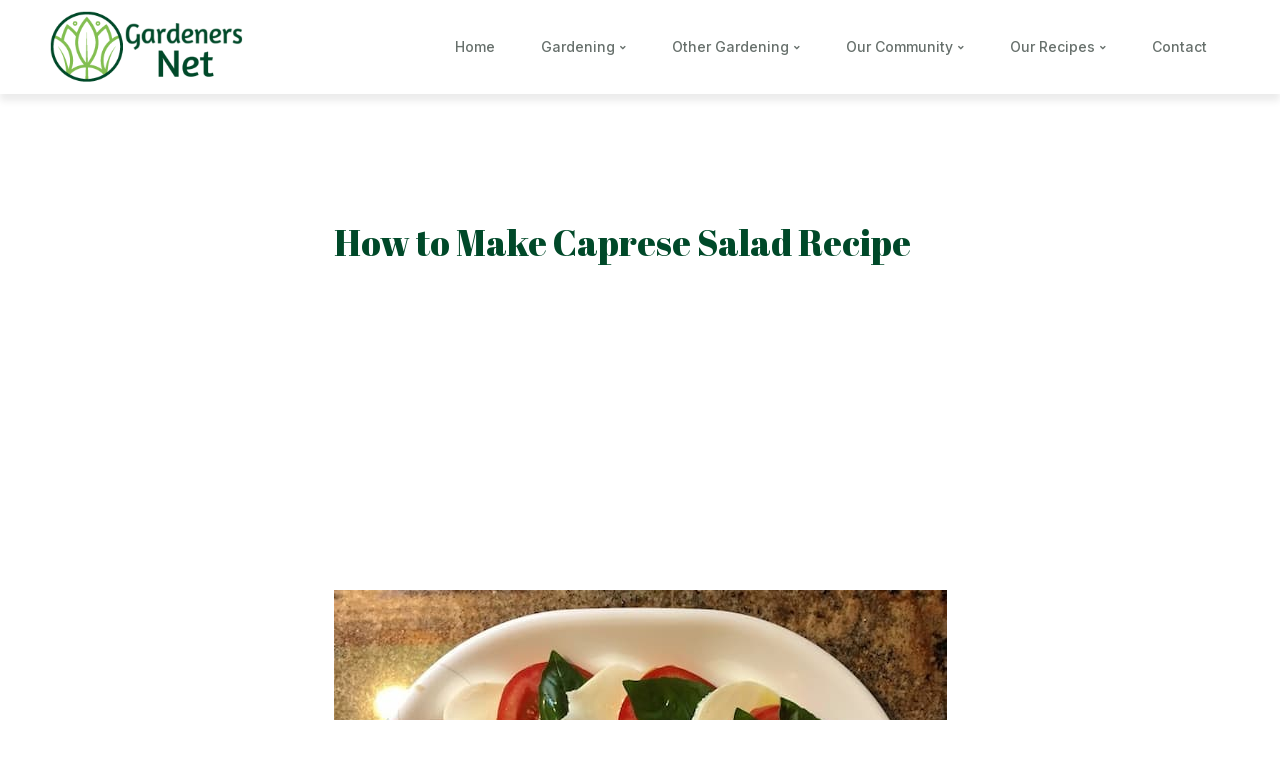

--- FILE ---
content_type: text/html; charset=UTF-8
request_url: http://www.gardenersnet.com/recipes/capresesalad.htm
body_size: 20850
content:
<!doctype html>
<html lang="en-US">
<head>
	<meta charset="UTF-8">
	<meta name="viewport" content="width=device-width, initial-scale=1">
	<link rel="profile" href="https://gmpg.org/xfn/11">
	<meta name='robots' content='index, follow, max-image-preview:large, max-snippet:-1, max-video-preview:-1' />

	<!-- This site is optimized with the Yoast SEO Premium plugin v19.7 (Yoast SEO v19.14) - https://yoast.com/wordpress/plugins/seo/ -->
	<title>Caprese Salad Recipe. By The Gardener&#039;s Network Cookbook.</title>
	<meta name="description" content="Caprese Salad recipe. How to make Caprese Salad the whole family will love with homegrown vegetables. From The Gardener&#039;s Network Cookbook." />
	<link rel="canonical" href="https://www.gardenersnet.com/recipes/capresesalad.htm" />
	<meta property="og:locale" content="en_US" />
	<meta property="og:type" content="article" />
	<meta property="og:title" content="Recipes Caprese Salad" />
	<meta property="og:description" content="Caprese Salad recipe. How to make Caprese Salad the whole family will love with homegrown vegetables. From The Gardener&#039;s Network Cookbook." />
	<meta property="og:url" content="https://www.gardenersnet.com/recipes/capresesalad.htm" />
	<meta property="og:site_name" content="GardenersNet.Com" />
	<meta property="article:publisher" content="https://www.facebook.com/gardenersnetwork/" />
	<meta property="article:modified_time" content="2025-01-15T18:02:39+00:00" />
	<meta property="og:image" content="https://www.gardenersnet.com/wp-content/uploads/2022/01/caprese-salad.jpg" />
	<meta name="twitter:card" content="summary_large_image" />
	<meta name="twitter:site" content="@gardenersnet" />
	<meta name="twitter:label1" content="Est. reading time" />
	<meta name="twitter:data1" content="2 minutes" />
	<script type="application/ld+json" class="yoast-schema-graph">{"@context":"https://schema.org","@graph":[{"@type":"Article","@id":"https://www.gardenersnet.com/recipes/capresesalad.htm#article","isPartOf":{"@id":"https://www.gardenersnet.com/recipes/capresesalad.htm"},"author":{"name":"admin","@id":"https://www.gardenersnet.com/#/schema/person/de4125c64f4094123a2a7879f4e45e59"},"headline":"Recipes Caprese Salad","datePublished":"2022-03-25T13:38:05+00:00","dateModified":"2025-01-15T18:02:39+00:00","mainEntityOfPage":{"@id":"https://www.gardenersnet.com/recipes/capresesalad.htm"},"wordCount":334,"publisher":{"@id":"https://www.gardenersnet.com/#organization"},"image":{"@id":"https://www.gardenersnet.com/recipes/capresesalad.htm#primaryimage"},"thumbnailUrl":"https://www.gardenersnet.com/wp-content/uploads/2022/01/caprese-salad.jpg","articleSection":["recipes"],"inLanguage":"en-US"},{"@type":"WebPage","@id":"https://www.gardenersnet.com/recipes/capresesalad.htm","url":"https://www.gardenersnet.com/recipes/capresesalad.htm","name":"Caprese Salad Recipe. By The Gardener's Network Cookbook.","isPartOf":{"@id":"https://www.gardenersnet.com/#website"},"primaryImageOfPage":{"@id":"https://www.gardenersnet.com/recipes/capresesalad.htm#primaryimage"},"image":{"@id":"https://www.gardenersnet.com/recipes/capresesalad.htm#primaryimage"},"thumbnailUrl":"https://www.gardenersnet.com/wp-content/uploads/2022/01/caprese-salad.jpg","datePublished":"2022-03-25T13:38:05+00:00","dateModified":"2025-01-15T18:02:39+00:00","description":"Caprese Salad recipe. How to make Caprese Salad the whole family will love with homegrown vegetables. From The Gardener's Network Cookbook.","breadcrumb":{"@id":"https://www.gardenersnet.com/recipes/capresesalad.htm#breadcrumb"},"inLanguage":"en-US","potentialAction":[{"@type":"ReadAction","target":["https://www.gardenersnet.com/recipes/capresesalad.htm"]}]},{"@type":"ImageObject","inLanguage":"en-US","@id":"https://www.gardenersnet.com/recipes/capresesalad.htm#primaryimage","url":"https://www.gardenersnet.com/wp-content/uploads/2022/01/caprese-salad.jpg","contentUrl":"https://www.gardenersnet.com/wp-content/uploads/2022/01/caprese-salad.jpg","width":613,"height":500,"caption":"Caprese Salad"},{"@type":"BreadcrumbList","@id":"https://www.gardenersnet.com/recipes/capresesalad.htm#breadcrumb","itemListElement":[{"@type":"ListItem","position":1,"name":"Home","item":"https://www.gardenersnet.com/"},{"@type":"ListItem","position":2,"name":"Recipes Caprese Salad"}]},{"@type":"WebSite","@id":"https://www.gardenersnet.com/#website","url":"https://www.gardenersnet.com/","name":"GardenersNet.Com","description":"GardenersNet.Com","publisher":{"@id":"https://www.gardenersnet.com/#organization"},"potentialAction":[{"@type":"SearchAction","target":{"@type":"EntryPoint","urlTemplate":"https://www.gardenersnet.com/?s={search_term_string}"},"query-input":"required name=search_term_string"}],"inLanguage":"en-US"},{"@type":"Organization","@id":"https://www.gardenersnet.com/#organization","name":"GardenersNet.Com","url":"https://www.gardenersnet.com/","logo":{"@type":"ImageObject","inLanguage":"en-US","@id":"https://www.gardenersnet.com/#/schema/logo/image/","url":"https://www.gardenersnet.com/wp-content/uploads/2021/10/logo-2.png","contentUrl":"https://www.gardenersnet.com/wp-content/uploads/2021/10/logo-2.png","width":280,"height":102,"caption":"GardenersNet.Com"},"image":{"@id":"https://www.gardenersnet.com/#/schema/logo/image/"},"sameAs":["https://www.instagram.com/gardenersnet/","https://www.pinterest.com/gardenersnetcom","https://www.facebook.com/gardenersnetwork/","https://twitter.com/gardenersnet"]},{"@type":"Person","@id":"https://www.gardenersnet.com/#/schema/person/de4125c64f4094123a2a7879f4e45e59","name":"admin","image":{"@type":"ImageObject","inLanguage":"en-US","@id":"https://www.gardenersnet.com/#/schema/person/image/","url":"http://1.gravatar.com/avatar/a2b8f158c78a51045917c387ff7f2646?s=96&d=mm&r=g","contentUrl":"http://1.gravatar.com/avatar/a2b8f158c78a51045917c387ff7f2646?s=96&d=mm&r=g","caption":"admin"},"sameAs":["http://www.gardenersnet.com"],"url":"https://www.gardenersnet.com/author/admin"}]}</script>
	<!-- / Yoast SEO Premium plugin. -->


<link rel='dns-prefetch' href='//fonts.googleapis.com' />
<link rel="alternate" type="application/rss+xml" title="GardenersNet.Com &raquo; Feed" href="https://www.gardenersnet.com/feed" />
<link rel="alternate" type="application/rss+xml" title="GardenersNet.Com &raquo; Comments Feed" href="https://www.gardenersnet.com/comments/feed" />
<script type="text/javascript">
window._wpemojiSettings = {"baseUrl":"https:\/\/s.w.org\/images\/core\/emoji\/14.0.0\/72x72\/","ext":".png","svgUrl":"https:\/\/s.w.org\/images\/core\/emoji\/14.0.0\/svg\/","svgExt":".svg","source":{"concatemoji":"http:\/\/www.gardenersnet.com\/wp-includes\/js\/wp-emoji-release.min.js?ver=6.1.1"}};
/*! This file is auto-generated */
!function(e,a,t){var n,r,o,i=a.createElement("canvas"),p=i.getContext&&i.getContext("2d");function s(e,t){var a=String.fromCharCode,e=(p.clearRect(0,0,i.width,i.height),p.fillText(a.apply(this,e),0,0),i.toDataURL());return p.clearRect(0,0,i.width,i.height),p.fillText(a.apply(this,t),0,0),e===i.toDataURL()}function c(e){var t=a.createElement("script");t.src=e,t.defer=t.type="text/javascript",a.getElementsByTagName("head")[0].appendChild(t)}for(o=Array("flag","emoji"),t.supports={everything:!0,everythingExceptFlag:!0},r=0;r<o.length;r++)t.supports[o[r]]=function(e){if(p&&p.fillText)switch(p.textBaseline="top",p.font="600 32px Arial",e){case"flag":return s([127987,65039,8205,9895,65039],[127987,65039,8203,9895,65039])?!1:!s([55356,56826,55356,56819],[55356,56826,8203,55356,56819])&&!s([55356,57332,56128,56423,56128,56418,56128,56421,56128,56430,56128,56423,56128,56447],[55356,57332,8203,56128,56423,8203,56128,56418,8203,56128,56421,8203,56128,56430,8203,56128,56423,8203,56128,56447]);case"emoji":return!s([129777,127995,8205,129778,127999],[129777,127995,8203,129778,127999])}return!1}(o[r]),t.supports.everything=t.supports.everything&&t.supports[o[r]],"flag"!==o[r]&&(t.supports.everythingExceptFlag=t.supports.everythingExceptFlag&&t.supports[o[r]]);t.supports.everythingExceptFlag=t.supports.everythingExceptFlag&&!t.supports.flag,t.DOMReady=!1,t.readyCallback=function(){t.DOMReady=!0},t.supports.everything||(n=function(){t.readyCallback()},a.addEventListener?(a.addEventListener("DOMContentLoaded",n,!1),e.addEventListener("load",n,!1)):(e.attachEvent("onload",n),a.attachEvent("onreadystatechange",function(){"complete"===a.readyState&&t.readyCallback()})),(e=t.source||{}).concatemoji?c(e.concatemoji):e.wpemoji&&e.twemoji&&(c(e.twemoji),c(e.wpemoji)))}(window,document,window._wpemojiSettings);
</script>
<style type="text/css">
img.wp-smiley,
img.emoji {
	display: inline !important;
	border: none !important;
	box-shadow: none !important;
	height: 1em !important;
	width: 1em !important;
	margin: 0 0.07em !important;
	vertical-align: -0.1em !important;
	background: none !important;
	padding: 0 !important;
}
</style>
	<link rel='stylesheet' id='wp-block-library-css' href='http://www.gardenersnet.com/wp-includes/css/dist/block-library/style.min.css?ver=6.1.1' type='text/css' media='all' />
<link rel='stylesheet' id='classic-theme-styles-css' href='http://www.gardenersnet.com/wp-includes/css/classic-themes.min.css?ver=1' type='text/css' media='all' />
<style id='global-styles-inline-css' type='text/css'>
body{--wp--preset--color--black: #000000;--wp--preset--color--cyan-bluish-gray: #abb8c3;--wp--preset--color--white: #ffffff;--wp--preset--color--pale-pink: #f78da7;--wp--preset--color--vivid-red: #cf2e2e;--wp--preset--color--luminous-vivid-orange: #ff6900;--wp--preset--color--luminous-vivid-amber: #fcb900;--wp--preset--color--light-green-cyan: #7bdcb5;--wp--preset--color--vivid-green-cyan: #00d084;--wp--preset--color--pale-cyan-blue: #8ed1fc;--wp--preset--color--vivid-cyan-blue: #0693e3;--wp--preset--color--vivid-purple: #9b51e0;--wp--preset--gradient--vivid-cyan-blue-to-vivid-purple: linear-gradient(135deg,rgba(6,147,227,1) 0%,rgb(155,81,224) 100%);--wp--preset--gradient--light-green-cyan-to-vivid-green-cyan: linear-gradient(135deg,rgb(122,220,180) 0%,rgb(0,208,130) 100%);--wp--preset--gradient--luminous-vivid-amber-to-luminous-vivid-orange: linear-gradient(135deg,rgba(252,185,0,1) 0%,rgba(255,105,0,1) 100%);--wp--preset--gradient--luminous-vivid-orange-to-vivid-red: linear-gradient(135deg,rgba(255,105,0,1) 0%,rgb(207,46,46) 100%);--wp--preset--gradient--very-light-gray-to-cyan-bluish-gray: linear-gradient(135deg,rgb(238,238,238) 0%,rgb(169,184,195) 100%);--wp--preset--gradient--cool-to-warm-spectrum: linear-gradient(135deg,rgb(74,234,220) 0%,rgb(151,120,209) 20%,rgb(207,42,186) 40%,rgb(238,44,130) 60%,rgb(251,105,98) 80%,rgb(254,248,76) 100%);--wp--preset--gradient--blush-light-purple: linear-gradient(135deg,rgb(255,206,236) 0%,rgb(152,150,240) 100%);--wp--preset--gradient--blush-bordeaux: linear-gradient(135deg,rgb(254,205,165) 0%,rgb(254,45,45) 50%,rgb(107,0,62) 100%);--wp--preset--gradient--luminous-dusk: linear-gradient(135deg,rgb(255,203,112) 0%,rgb(199,81,192) 50%,rgb(65,88,208) 100%);--wp--preset--gradient--pale-ocean: linear-gradient(135deg,rgb(255,245,203) 0%,rgb(182,227,212) 50%,rgb(51,167,181) 100%);--wp--preset--gradient--electric-grass: linear-gradient(135deg,rgb(202,248,128) 0%,rgb(113,206,126) 100%);--wp--preset--gradient--midnight: linear-gradient(135deg,rgb(2,3,129) 0%,rgb(40,116,252) 100%);--wp--preset--duotone--dark-grayscale: url('#wp-duotone-dark-grayscale');--wp--preset--duotone--grayscale: url('#wp-duotone-grayscale');--wp--preset--duotone--purple-yellow: url('#wp-duotone-purple-yellow');--wp--preset--duotone--blue-red: url('#wp-duotone-blue-red');--wp--preset--duotone--midnight: url('#wp-duotone-midnight');--wp--preset--duotone--magenta-yellow: url('#wp-duotone-magenta-yellow');--wp--preset--duotone--purple-green: url('#wp-duotone-purple-green');--wp--preset--duotone--blue-orange: url('#wp-duotone-blue-orange');--wp--preset--font-size--small: 13px;--wp--preset--font-size--medium: 20px;--wp--preset--font-size--large: 36px;--wp--preset--font-size--x-large: 42px;--wp--preset--spacing--20: 0.44rem;--wp--preset--spacing--30: 0.67rem;--wp--preset--spacing--40: 1rem;--wp--preset--spacing--50: 1.5rem;--wp--preset--spacing--60: 2.25rem;--wp--preset--spacing--70: 3.38rem;--wp--preset--spacing--80: 5.06rem;}:where(.is-layout-flex){gap: 0.5em;}body .is-layout-flow > .alignleft{float: left;margin-inline-start: 0;margin-inline-end: 2em;}body .is-layout-flow > .alignright{float: right;margin-inline-start: 2em;margin-inline-end: 0;}body .is-layout-flow > .aligncenter{margin-left: auto !important;margin-right: auto !important;}body .is-layout-constrained > .alignleft{float: left;margin-inline-start: 0;margin-inline-end: 2em;}body .is-layout-constrained > .alignright{float: right;margin-inline-start: 2em;margin-inline-end: 0;}body .is-layout-constrained > .aligncenter{margin-left: auto !important;margin-right: auto !important;}body .is-layout-constrained > :where(:not(.alignleft):not(.alignright):not(.alignfull)){max-width: var(--wp--style--global--content-size);margin-left: auto !important;margin-right: auto !important;}body .is-layout-constrained > .alignwide{max-width: var(--wp--style--global--wide-size);}body .is-layout-flex{display: flex;}body .is-layout-flex{flex-wrap: wrap;align-items: center;}body .is-layout-flex > *{margin: 0;}:where(.wp-block-columns.is-layout-flex){gap: 2em;}.has-black-color{color: var(--wp--preset--color--black) !important;}.has-cyan-bluish-gray-color{color: var(--wp--preset--color--cyan-bluish-gray) !important;}.has-white-color{color: var(--wp--preset--color--white) !important;}.has-pale-pink-color{color: var(--wp--preset--color--pale-pink) !important;}.has-vivid-red-color{color: var(--wp--preset--color--vivid-red) !important;}.has-luminous-vivid-orange-color{color: var(--wp--preset--color--luminous-vivid-orange) !important;}.has-luminous-vivid-amber-color{color: var(--wp--preset--color--luminous-vivid-amber) !important;}.has-light-green-cyan-color{color: var(--wp--preset--color--light-green-cyan) !important;}.has-vivid-green-cyan-color{color: var(--wp--preset--color--vivid-green-cyan) !important;}.has-pale-cyan-blue-color{color: var(--wp--preset--color--pale-cyan-blue) !important;}.has-vivid-cyan-blue-color{color: var(--wp--preset--color--vivid-cyan-blue) !important;}.has-vivid-purple-color{color: var(--wp--preset--color--vivid-purple) !important;}.has-black-background-color{background-color: var(--wp--preset--color--black) !important;}.has-cyan-bluish-gray-background-color{background-color: var(--wp--preset--color--cyan-bluish-gray) !important;}.has-white-background-color{background-color: var(--wp--preset--color--white) !important;}.has-pale-pink-background-color{background-color: var(--wp--preset--color--pale-pink) !important;}.has-vivid-red-background-color{background-color: var(--wp--preset--color--vivid-red) !important;}.has-luminous-vivid-orange-background-color{background-color: var(--wp--preset--color--luminous-vivid-orange) !important;}.has-luminous-vivid-amber-background-color{background-color: var(--wp--preset--color--luminous-vivid-amber) !important;}.has-light-green-cyan-background-color{background-color: var(--wp--preset--color--light-green-cyan) !important;}.has-vivid-green-cyan-background-color{background-color: var(--wp--preset--color--vivid-green-cyan) !important;}.has-pale-cyan-blue-background-color{background-color: var(--wp--preset--color--pale-cyan-blue) !important;}.has-vivid-cyan-blue-background-color{background-color: var(--wp--preset--color--vivid-cyan-blue) !important;}.has-vivid-purple-background-color{background-color: var(--wp--preset--color--vivid-purple) !important;}.has-black-border-color{border-color: var(--wp--preset--color--black) !important;}.has-cyan-bluish-gray-border-color{border-color: var(--wp--preset--color--cyan-bluish-gray) !important;}.has-white-border-color{border-color: var(--wp--preset--color--white) !important;}.has-pale-pink-border-color{border-color: var(--wp--preset--color--pale-pink) !important;}.has-vivid-red-border-color{border-color: var(--wp--preset--color--vivid-red) !important;}.has-luminous-vivid-orange-border-color{border-color: var(--wp--preset--color--luminous-vivid-orange) !important;}.has-luminous-vivid-amber-border-color{border-color: var(--wp--preset--color--luminous-vivid-amber) !important;}.has-light-green-cyan-border-color{border-color: var(--wp--preset--color--light-green-cyan) !important;}.has-vivid-green-cyan-border-color{border-color: var(--wp--preset--color--vivid-green-cyan) !important;}.has-pale-cyan-blue-border-color{border-color: var(--wp--preset--color--pale-cyan-blue) !important;}.has-vivid-cyan-blue-border-color{border-color: var(--wp--preset--color--vivid-cyan-blue) !important;}.has-vivid-purple-border-color{border-color: var(--wp--preset--color--vivid-purple) !important;}.has-vivid-cyan-blue-to-vivid-purple-gradient-background{background: var(--wp--preset--gradient--vivid-cyan-blue-to-vivid-purple) !important;}.has-light-green-cyan-to-vivid-green-cyan-gradient-background{background: var(--wp--preset--gradient--light-green-cyan-to-vivid-green-cyan) !important;}.has-luminous-vivid-amber-to-luminous-vivid-orange-gradient-background{background: var(--wp--preset--gradient--luminous-vivid-amber-to-luminous-vivid-orange) !important;}.has-luminous-vivid-orange-to-vivid-red-gradient-background{background: var(--wp--preset--gradient--luminous-vivid-orange-to-vivid-red) !important;}.has-very-light-gray-to-cyan-bluish-gray-gradient-background{background: var(--wp--preset--gradient--very-light-gray-to-cyan-bluish-gray) !important;}.has-cool-to-warm-spectrum-gradient-background{background: var(--wp--preset--gradient--cool-to-warm-spectrum) !important;}.has-blush-light-purple-gradient-background{background: var(--wp--preset--gradient--blush-light-purple) !important;}.has-blush-bordeaux-gradient-background{background: var(--wp--preset--gradient--blush-bordeaux) !important;}.has-luminous-dusk-gradient-background{background: var(--wp--preset--gradient--luminous-dusk) !important;}.has-pale-ocean-gradient-background{background: var(--wp--preset--gradient--pale-ocean) !important;}.has-electric-grass-gradient-background{background: var(--wp--preset--gradient--electric-grass) !important;}.has-midnight-gradient-background{background: var(--wp--preset--gradient--midnight) !important;}.has-small-font-size{font-size: var(--wp--preset--font-size--small) !important;}.has-medium-font-size{font-size: var(--wp--preset--font-size--medium) !important;}.has-large-font-size{font-size: var(--wp--preset--font-size--large) !important;}.has-x-large-font-size{font-size: var(--wp--preset--font-size--x-large) !important;}
.wp-block-navigation a:where(:not(.wp-element-button)){color: inherit;}
:where(.wp-block-columns.is-layout-flex){gap: 2em;}
.wp-block-pullquote{font-size: 1.5em;line-height: 1.6;}
</style>
<link rel='stylesheet' id='contact-form-7-css' href='http://www.gardenersnet.com/wp-content/plugins/contact-form-7/includes/css/styles.css?ver=5.7.2' type='text/css' media='all' />
<link rel='stylesheet' id='tierra-progression-style-css' href='http://www.gardenersnet.com/wp-content/themes/tierra-progression/style.css?ver=6.1.1' type='text/css' media='all' />
<link rel='stylesheet' id='tierra-progression-google-fonts-css' href='//fonts.googleapis.com/css?family=Inter%3A400%2C500%2C600%2C700%7CAbril+Fatface%3A400%7C%26subset%3Dlatin&#038;ver=1.0.0' type='text/css' media='all' />
<link rel='stylesheet' id='font-awesome-5-css' href='http://www.gardenersnet.com/wp-content/themes/tierra-progression/inc/fonts/font-awesome/css/font-awesome-5.css?ver=1.0.0' type='text/css' media='all' />
<link rel='stylesheet' id='dashicons-css' href='http://www.gardenersnet.com/wp-includes/css/dashicons.min.css?ver=6.1.1' type='text/css' media='all' />
<link rel='stylesheet' id='tierra-progression-customizer-css' href='http://www.gardenersnet.com/wp-content/themes/tierra-progression/css/tierra-progression-customizer.css?ver=6.1.1' type='text/css' media='all' />
<style id='tierra-progression-customizer-inline-css' type='text/css'>

	
	
	
	
	body {
		background-color:#ffffff;
		
		background-repeat: no-repeat; background-position:center center; background-size: cover; background-attachment: fixed;
	}
    .boosted-elements-logo-container img,
    #logo-progression-studios img {
		width:200px;
	}
	nav#site-navigation-progression-studios {
		width:calc(100% - 200px);
	}
    .tierra_price_index,
	.comment-author cite a, .comment-author cite a:hover,
	.comment-author cite,
    blockquote cite a,
	a {
		color:#367436;
	}
	
    blockquote,
    body.woocommerce-page .woocommerce-MyAccount-content {
        border-color:#82be50;
    }
    
	
    blockquote cite a:hover,
    h2.progression-schedule-title a,
	a:hover {
		color:#82be50;
	}
    .width-container-forced-pro,
    header#masthead-progression-studios .width-container-pro,
    .width-container-pro,
    #page-title-pro .width-container-pro,
    body.elementor-page .related-portfolio-width.width-container-pro {
        max-width:1180px;
    }
    body .elementor-section.elementor-section-boxed > .elementor-container { 
    	max-width:1200px;
    }
    
    /* Default padding which can get over-writen via page builder easiliy */
    .elementor-section  {
        padding:0px 10px;
    }
    body.elementor-page .related-portfolio-width.width-container-pro {
        padding:0px 20px;
    }
    header#masthead-progression-studios .width-container-pro,
    #page-title-pro .width-container-pro,
    .width-container-pro { 
    	padding:0px 20px;
    }
    
	
    #page-title-pro {
		background-color:#00351e;
		
	}
	#page-title-overlay-image {
		
		background-repeat: no-repeat; background-position:center center; background-size: cover;
	}
	#progression-studios-page-title-container {
		padding-top:150px;
		padding-bottom:150px;
		text-align:center;
	}
	#progression-studios-post-page-title:before, #page-title-pro:before {
 			background: -moz-linear-gradient(top, rgba(0,0,0,0) 0%, rgba(0,0,0,0) 100%);
 			background: -webkit-linear-gradient(top, rgba(0,0,0,0) 0%,rgba(0,0,0,0) 100%);
 			background: linear-gradient(to bottom, rgba(0,0,0,0) 0%, rgba(0,0,0,0) 100%);
 		}
	body.single-post #page-title-pro:before {
 			background: -moz-linear-gradient(top, rgba(0,0,0,0.8) 0%, rgba(0,0,0,0.50) 100%);
 			background: -webkit-linear-gradient(top, rgba(0,0,0,0.8) 0%,rgba(0,0,0,0.50) 100%);
 			background: linear-gradient(to bottom, rgba(0,0,0,0.8) 0%, rgba(0,0,0,0.50) 100%);
 		}
	body.single-post #progression-studios-page-title-container {
		padding-top:275px;
		padding-bottom:160px;
	}
    
    ul.profile-social-media-sidebar-icons li a:hover {
        color:#2d3340;
    }

	/* START BLOG STYLES */
	#error-page-index,
	.comment-body,
	.progression-blog-content {
		background-color:#fbfaf6;
	}
	h2.progression-blog-title a {color:#004929;}
	h2.progression-blog-title a:hover {color:#82be50;}
    
	.progression-blog-content a.more-link {
			display:none;
	}
	/* END BLOG STYLES */
	/* START STAYS STYLES */
	.progression-projects-content {
		background-color:rgba(54,116,54, 0.85);
	}
	
	h2.progression-projects-title a {color:#ffffff;}

	h2.progression-projects-title a:hover {color:#ffffff;}
    
	/* END STAYS STYLES */
    /* START SHOP STYLES */
	#progression-studios-woocommerce-single-bottom .related.products {
			display:none;
	}
	#content-pro ul.products h2.woocommerce-loop-category__title mark {
			display:none;
	}
	body #content-pro .width-container-pro .woocommerce-ResetPassword,
	body #content-pro .width-container-pro .woocommerce-form-register,
	body #content-pro .width-container-pro .woocommerce-form-login,
	body #content-pro .width-container-pro .woocommerce-form-coupon,
	.tierra-divider-below-price, #progression-studios-woocommerce-single-top .product_meta {
		border-color:#ebeced;
	}
	.progression-studios-shop-index-text {
			border-color:#ebeced;
			background:#ffffff;
	}
    
    #progression-studios-woocommerce-single-bottom .woocommerce-tabs ul.wc-tabs li.active,
	#progression-studios-woocommerce-single-bottom {
		background:#fbfaf6;
	}

    
	.sidebar .star-rating, .sidebar .star-rating:before, .comment-form-rating .stars a, .comment-form-rating .stars a:before, .commentlist .star-rating, .commentlist .star-rating:before, #progression-studios-woocommerce-single-top .star-rating, #progression-studios-woocommerce-single-top .star-rating:before, #content-pro ul.products .star-rating, #content-pro ul.products .star-rating:before {
		color:#eddd5e;
	}
	.sidebar .star-rating:before, .commentlist .star-rating:before, #progression-studios-woocommerce-single-top .star-rating:before, #content-pro ul.products .star-rating:before {
		color:#eddd5e;
	}
	/* END SHOP STYLES */
	/* START BUTTON STYLES */
	.tierra_stay_btn_index a,
	.progression-blog-content a.more-link
    input.submit-search-pro,
    .progression-button,
    .infinite-nav-pro a,
    body #error-page-index a.button,
    #boxed-layout-pro .form-submit input#submit, #boxed-layout-pro button.button, #boxed-layout-pro a.button,
    .wp-block-button a.wp-block-button__link, .post-password-form input[type=submit], #respond input.submit, .wpcf7-form input.wpcf7-submit {
		color:#ffffff;
		background:#82be50;
		border-radius:4px;
		letter-spacing:0.04em;
        font-size:12px;
    }
	ul.blog-single-category-display li a,
	ul.blog-meta-category-list a {
		color:#ffffff;
		background:#82be50;
		border-radius:4px;
		letter-spacing:0.04em;
	}
    .tagcloud a {
		border-radius:4px;
    }
    .wp-block-button.is-style-outline a.wp-block-button__link {
		color:#82be50;
        border-color:#82be50;
    }
    body #progression-studios-woocommerce-single-top span.onsale, #boxed-layout-pro ul.products li.product span.onsale,
	body .tierra_stay_btn_index a:hover,
    .wp-block-button.is-style-outline a.wp-block-button__link:hover {
		color:#ffffff;
        background:#82be50;
    }
    
    .widget.widget_price_filter form .price_slider_wrapper .price_slider .ui-slider-range,
    h6.related-sub-progression:before  {
        background:#004929
    }

	/* .progression-page-nav a span,*/
	.progression-page-nav a:hover span {
		color:#ffffff;
	}
    
    #boxed-layout-pro ul.products li.product .progression-studios-shop-overlay-buttons a.button,
	/* .progression-page-nav span span, .progression-page-nav a,
	#content-pro ul.page-numbers li span.current, #content-pro ul.page-numbers li a,*/
    .progression-blog-content a.more-link:hover,
    body.woocommerce-page nav.woocommerce-MyAccount-navigation li.is-active a,
    .tagcloud a,
    .tags-progression-studios a {
		color:#ffffff;
		background:#82be50;
    }
    
	.progression-page-nav a:hover,
	.progression-page-nav span.current span,
    #content-pro ul.page-numbers li a:hover, #content-pro ul.page-numbers li span.current {
		color:#ffffff;
		background:#82be50;
		border-color:#82be50;
    }
    
    
	.custom-menu-tierra li.elementor-icon-list-item a.current,
	.custom-menu-tierra li.elementor-icon-list-item a:hover,
	ul.blog-single-category-display li a:hover,
	ul.blog-meta-category-list a:hover,
    #boxed-layout-pro ul.products li.product .progression-studios-shop-overlay-buttons a.button:hover,
	.tierra_stay_btn_index a,
    .progression-button:hover,
    .infinite-nav-pro a:hover,
    .tags-progression-studios a:hover,
    .progression-blog-content a.more-link:hover,
    body #error-page-index a.button:hover,
    #boxed-layout-pro .form-submit input#submit:hover,
    #boxed-layout-pro button.button:hover,
    #boxed-layout-pro a.button:hover,
    .tagcloud a:hover, .wp-block-button a.wp-block-button__link:hover, .post-password-form input[type=submit]:hover, #respond input.submit:hover,.wpcf7-form input.wpcf7-submit:hover {
		color:#ffffff;
		background:#004929;
    }
	/* END BUTTON STYLES */
    /* START INPUT STYLES */
    .wc-block-product-search input.wc-block-product-search__field, .wp-block-search input.wp-block-search__input, .search-form input.search-field, #respond select, .wpcf7 select, #respond textarea, .wpcf7-form textarea, .post-password-form input, #respond input, .wpcf7-form input {
		background-color:#ffffff;
		border-color:#e2e0d9;
        border-radius:4px;
	}
    input.search-field-progression,
    body .woocommerce form .form-row .select2-container .selection .select2-selection,
    body.woocommerce-page #content-pro #progression-studios-woocommerce-single-top .width-container-pro  input[type=number],
    body.woocommerce-page #content-pro .width-container-pro textarea,
    body.woocommerce-page #content-pro .width-container-pro input[type=text],
    body.woocommerce-page #content-pro .width-container-pro input[type=password],
    body.woocommerce-page #content-pro .width-container-pro input[type=url],
    body.woocommerce-page #content-pro .width-container-pro input[type=tel],
    body.woocommerce-page #content-pro .width-container-pro input[type=number],
    body.woocommerce-page #content-pro .width-container-pro input[type=color],
    body.woocommerce-page #content-pro .width-container-pro input[type=email]  {
		background-color:#ffffff;
		border-color:#e2e0d9;
        border-radius:4px;
    }
    #progression-studios-woocommerce-single-top table.variations td.value select,
    .woocommerce-page form.woocommerce-ordering select,
    .wp-block-categories-dropdown select,
    .wp-block-archives-dropdown select,
    #respond select,
    .wpcf7 select,
    .widget select {
        border-radius:4px;
    }
    
    .wc-block-product-search input.wc-block-product-search__field:focus,
	.widget.widget_price_filter form .price_slider_wrapper .price_slider .ui-slider-handle,
    input.search-field-progression:focus,
    body.woocommerce-page #content-pro #progression-studios-woocommerce-single-top .width-container-pro  input[type=number]:focus,
    body.woocommerce-page #content-pro .width-container-pro input:focus, body.woocommerce-page #content-pro .width-container-pro textarea:focus,
    .wp-block-categories-dropdown select:focus, .wp-block-archives-dropdown select:focus, #respond select:focus, .widget select:focus, #progression-studios-woocommerce-single-top table.variations td.value select:focus, .woocommerce-page form.woocommerce-ordering select:focus, .wpcf7-form select:focus,  .post-password-form input:focus,.wp-block-search input.wp-block-search__input:focus, .search-form input.search-field:focus,  #respond textarea:focus, #respond input:focus, .wpcf7-form input:focus, .wpcf7-form textarea:focus {
		border-color:#82be50;
    }

    #progression-studios-woocommerce-single-top table.variations td.value select, .woocommerce-page form.woocommerce-ordering select, .wp-block-categories-dropdown select, .wp-block-archives-dropdown select, #respond select, .wpcf7 select, .widget select {
		background-color:#ffffff;
		border-color:#e2e0d9;
        border-radius:4px;
    }
    /* END INPUT STYLES */
    
	#pro-scroll-top {  color:#ffffff;  background: rgba(100,100,100,  0.55);  }
	#pro-scroll-top:hover {   color: #ffffff;    background: #82be50;  }
	.progression-studios-spinner { border-left-color:#ededed;  border-right-color:#ededed; border-bottom-color: #ededed;  border-top-color: #cccccc; }
	.sk-folding-cube .sk-cube:before, .sk-circle .sk-child:before, .sk-rotating-plane, .sk-double-bounce .sk-child, .sk-wave .sk-rect, .sk-wandering-cubes .sk-cube, .sk-spinner-pulse, .sk-chasing-dots .sk-child, .sk-three-bounce .sk-child, .sk-fading-circle .sk-circle:before, .sk-cube-grid .sk-cube{ 
		background-color:#cccccc;
	}
	#page-loader-pro {
		background:#ffffff;
		color:#cccccc; 
	}
	::-moz-selection {color:#ffffff;background:#367436;}
	::selection {color:#ffffff;background:#367436;}
	
</style>
<link rel='stylesheet' id='elementor-icons-css' href='http://www.gardenersnet.com/wp-content/plugins/elementor/assets/lib/eicons/css/elementor-icons.min.css?ver=5.17.0' type='text/css' media='all' />
<link rel='stylesheet' id='elementor-frontend-css' href='http://www.gardenersnet.com/wp-content/plugins/elementor/assets/css/frontend-lite.min.css?ver=3.10.0' type='text/css' media='all' />
<link rel='stylesheet' id='elementor-post-7-css' href='http://www.gardenersnet.com/wp-content/uploads/elementor/css/post-7.css?ver=1750413015' type='text/css' media='all' />
<link rel='stylesheet' id='elementor-post-11801-css' href='http://www.gardenersnet.com/wp-content/uploads/elementor/css/post-11801.css?ver=1750446271' type='text/css' media='all' />
<link rel='stylesheet' id='boosted-elements-progression-frontend-styles-css' href='http://www.gardenersnet.com/wp-content/plugins/boosted-elements-progression/assets/css/frontend.min.css?ver=6.1.1' type='text/css' media='all' />
<link rel='stylesheet' id='elementor-post-41-css' href='http://www.gardenersnet.com/wp-content/uploads/elementor/css/post-41.css?ver=1750413045' type='text/css' media='all' />
<link rel='stylesheet' id='elementor-post-37-css' href='http://www.gardenersnet.com/wp-content/uploads/elementor/css/post-37.css?ver=1750413045' type='text/css' media='all' />
<link rel='stylesheet' id='elementor-post-39-css' href='http://www.gardenersnet.com/wp-content/uploads/elementor/css/post-39.css?ver=1750413045' type='text/css' media='all' />
<link rel='stylesheet' id='google-fonts-1-css' href='https://fonts.googleapis.com/css?family=Roboto%3A100%2C100italic%2C200%2C200italic%2C300%2C300italic%2C400%2C400italic%2C500%2C500italic%2C600%2C600italic%2C700%2C700italic%2C800%2C800italic%2C900%2C900italic%7CRoboto+Slab%3A100%2C100italic%2C200%2C200italic%2C300%2C300italic%2C400%2C400italic%2C500%2C500italic%2C600%2C600italic%2C700%2C700italic%2C800%2C800italic%2C900%2C900italic%7CAmaranth%3A100%2C100italic%2C200%2C200italic%2C300%2C300italic%2C400%2C400italic%2C500%2C500italic%2C600%2C600italic%2C700%2C700italic%2C800%2C800italic%2C900%2C900italic&#038;display=auto&#038;ver=6.1.1' type='text/css' media='all' />
<link rel='stylesheet' id='elementor-icons-shared-0-css' href='http://www.gardenersnet.com/wp-content/plugins/elementor/assets/lib/font-awesome/css/fontawesome.min.css?ver=5.15.3' type='text/css' media='all' />
<link rel='stylesheet' id='elementor-icons-fa-solid-css' href='http://www.gardenersnet.com/wp-content/plugins/elementor/assets/lib/font-awesome/css/solid.min.css?ver=5.15.3' type='text/css' media='all' />
<link rel='stylesheet' id='elementor-icons-fa-brands-css' href='http://www.gardenersnet.com/wp-content/plugins/elementor/assets/lib/font-awesome/css/brands.min.css?ver=5.15.3' type='text/css' media='all' />
<link rel="preconnect" href="https://fonts.gstatic.com/" crossorigin><script type='text/javascript' src='http://www.gardenersnet.com/wp-includes/js/jquery/jquery.min.js?ver=3.6.1' id='jquery-core-js'></script>
<script type='text/javascript' src='http://www.gardenersnet.com/wp-includes/js/jquery/jquery-migrate.min.js?ver=3.3.2' id='jquery-migrate-js'></script>
<link rel="https://api.w.org/" href="https://www.gardenersnet.com/wp-json/" /><link rel="alternate" type="application/json" href="https://www.gardenersnet.com/wp-json/wp/v2/pages/11801" /><link rel="EditURI" type="application/rsd+xml" title="RSD" href="https://www.gardenersnet.com/xmlrpc.php?rsd" />
<link rel="wlwmanifest" type="application/wlwmanifest+xml" href="http://www.gardenersnet.com/wp-includes/wlwmanifest.xml" />
<meta name="generator" content="WordPress 6.1.1" />
<link rel='shortlink' href='https://www.gardenersnet.com/?p=11801' />
<link rel="alternate" type="application/json+oembed" href="https://www.gardenersnet.com/wp-json/oembed/1.0/embed?url=https%3A%2F%2Fwww.gardenersnet.com%2Frecipes%2Fcapresesalad.htm" />
<link rel="alternate" type="text/xml+oembed" href="https://www.gardenersnet.com/wp-json/oembed/1.0/embed?url=https%3A%2F%2Fwww.gardenersnet.com%2Frecipes%2Fcapresesalad.htm&#038;format=xml" />
<link rel="icon" href="https://www.gardenersnet.com/wp-content/uploads/2021/10/favicon.png" sizes="32x32" />
<link rel="icon" href="https://www.gardenersnet.com/wp-content/uploads/2021/10/favicon.png" sizes="192x192" />
<link rel="apple-touch-icon" href="https://www.gardenersnet.com/wp-content/uploads/2021/10/favicon.png" />
<meta name="msapplication-TileImage" content="https://www.gardenersnet.com/wp-content/uploads/2021/10/favicon.png" />
		<style type="text/css" id="wp-custom-css">
			.elementor-41 .elementor-element.elementor-element-62a50284 {
    background-color: #ffffff;
}

.wpcf7-spinner {
    display: none;
}

.wpcf7 form.invalid .wpcf7-response-output, .wpcf7 form.unaccepted .wpcf7-response-output, .wpcf7 form.payment-required .wpcf7-response-output, .wpcf7 form.sent {
    border-color: #ffffff;
	  color: #46b450;
}		</style>
		</head>
<body class="page-template-default page page-id-11801 wp-custom-logo wp-embed-responsive locale-en-us elementor-default elementor-kit-7 elementor-page elementor-page-11801">
<svg xmlns="http://www.w3.org/2000/svg" viewBox="0 0 0 0" width="0" height="0" focusable="false" role="none" style="visibility: hidden; position: absolute; left: -9999px; overflow: hidden;" ><defs><filter id="wp-duotone-dark-grayscale"><feColorMatrix color-interpolation-filters="sRGB" type="matrix" values=" .299 .587 .114 0 0 .299 .587 .114 0 0 .299 .587 .114 0 0 .299 .587 .114 0 0 " /><feComponentTransfer color-interpolation-filters="sRGB" ><feFuncR type="table" tableValues="0 0.49803921568627" /><feFuncG type="table" tableValues="0 0.49803921568627" /><feFuncB type="table" tableValues="0 0.49803921568627" /><feFuncA type="table" tableValues="1 1" /></feComponentTransfer><feComposite in2="SourceGraphic" operator="in" /></filter></defs></svg><svg xmlns="http://www.w3.org/2000/svg" viewBox="0 0 0 0" width="0" height="0" focusable="false" role="none" style="visibility: hidden; position: absolute; left: -9999px; overflow: hidden;" ><defs><filter id="wp-duotone-grayscale"><feColorMatrix color-interpolation-filters="sRGB" type="matrix" values=" .299 .587 .114 0 0 .299 .587 .114 0 0 .299 .587 .114 0 0 .299 .587 .114 0 0 " /><feComponentTransfer color-interpolation-filters="sRGB" ><feFuncR type="table" tableValues="0 1" /><feFuncG type="table" tableValues="0 1" /><feFuncB type="table" tableValues="0 1" /><feFuncA type="table" tableValues="1 1" /></feComponentTransfer><feComposite in2="SourceGraphic" operator="in" /></filter></defs></svg><svg xmlns="http://www.w3.org/2000/svg" viewBox="0 0 0 0" width="0" height="0" focusable="false" role="none" style="visibility: hidden; position: absolute; left: -9999px; overflow: hidden;" ><defs><filter id="wp-duotone-purple-yellow"><feColorMatrix color-interpolation-filters="sRGB" type="matrix" values=" .299 .587 .114 0 0 .299 .587 .114 0 0 .299 .587 .114 0 0 .299 .587 .114 0 0 " /><feComponentTransfer color-interpolation-filters="sRGB" ><feFuncR type="table" tableValues="0.54901960784314 0.98823529411765" /><feFuncG type="table" tableValues="0 1" /><feFuncB type="table" tableValues="0.71764705882353 0.25490196078431" /><feFuncA type="table" tableValues="1 1" /></feComponentTransfer><feComposite in2="SourceGraphic" operator="in" /></filter></defs></svg><svg xmlns="http://www.w3.org/2000/svg" viewBox="0 0 0 0" width="0" height="0" focusable="false" role="none" style="visibility: hidden; position: absolute; left: -9999px; overflow: hidden;" ><defs><filter id="wp-duotone-blue-red"><feColorMatrix color-interpolation-filters="sRGB" type="matrix" values=" .299 .587 .114 0 0 .299 .587 .114 0 0 .299 .587 .114 0 0 .299 .587 .114 0 0 " /><feComponentTransfer color-interpolation-filters="sRGB" ><feFuncR type="table" tableValues="0 1" /><feFuncG type="table" tableValues="0 0.27843137254902" /><feFuncB type="table" tableValues="0.5921568627451 0.27843137254902" /><feFuncA type="table" tableValues="1 1" /></feComponentTransfer><feComposite in2="SourceGraphic" operator="in" /></filter></defs></svg><svg xmlns="http://www.w3.org/2000/svg" viewBox="0 0 0 0" width="0" height="0" focusable="false" role="none" style="visibility: hidden; position: absolute; left: -9999px; overflow: hidden;" ><defs><filter id="wp-duotone-midnight"><feColorMatrix color-interpolation-filters="sRGB" type="matrix" values=" .299 .587 .114 0 0 .299 .587 .114 0 0 .299 .587 .114 0 0 .299 .587 .114 0 0 " /><feComponentTransfer color-interpolation-filters="sRGB" ><feFuncR type="table" tableValues="0 0" /><feFuncG type="table" tableValues="0 0.64705882352941" /><feFuncB type="table" tableValues="0 1" /><feFuncA type="table" tableValues="1 1" /></feComponentTransfer><feComposite in2="SourceGraphic" operator="in" /></filter></defs></svg><svg xmlns="http://www.w3.org/2000/svg" viewBox="0 0 0 0" width="0" height="0" focusable="false" role="none" style="visibility: hidden; position: absolute; left: -9999px; overflow: hidden;" ><defs><filter id="wp-duotone-magenta-yellow"><feColorMatrix color-interpolation-filters="sRGB" type="matrix" values=" .299 .587 .114 0 0 .299 .587 .114 0 0 .299 .587 .114 0 0 .299 .587 .114 0 0 " /><feComponentTransfer color-interpolation-filters="sRGB" ><feFuncR type="table" tableValues="0.78039215686275 1" /><feFuncG type="table" tableValues="0 0.94901960784314" /><feFuncB type="table" tableValues="0.35294117647059 0.47058823529412" /><feFuncA type="table" tableValues="1 1" /></feComponentTransfer><feComposite in2="SourceGraphic" operator="in" /></filter></defs></svg><svg xmlns="http://www.w3.org/2000/svg" viewBox="0 0 0 0" width="0" height="0" focusable="false" role="none" style="visibility: hidden; position: absolute; left: -9999px; overflow: hidden;" ><defs><filter id="wp-duotone-purple-green"><feColorMatrix color-interpolation-filters="sRGB" type="matrix" values=" .299 .587 .114 0 0 .299 .587 .114 0 0 .299 .587 .114 0 0 .299 .587 .114 0 0 " /><feComponentTransfer color-interpolation-filters="sRGB" ><feFuncR type="table" tableValues="0.65098039215686 0.40392156862745" /><feFuncG type="table" tableValues="0 1" /><feFuncB type="table" tableValues="0.44705882352941 0.4" /><feFuncA type="table" tableValues="1 1" /></feComponentTransfer><feComposite in2="SourceGraphic" operator="in" /></filter></defs></svg><svg xmlns="http://www.w3.org/2000/svg" viewBox="0 0 0 0" width="0" height="0" focusable="false" role="none" style="visibility: hidden; position: absolute; left: -9999px; overflow: hidden;" ><defs><filter id="wp-duotone-blue-orange"><feColorMatrix color-interpolation-filters="sRGB" type="matrix" values=" .299 .587 .114 0 0 .299 .587 .114 0 0 .299 .587 .114 0 0 .299 .587 .114 0 0 " /><feComponentTransfer color-interpolation-filters="sRGB" ><feFuncR type="table" tableValues="0.098039215686275 1" /><feFuncG type="table" tableValues="0 0.66274509803922" /><feFuncB type="table" tableValues="0.84705882352941 0.41960784313725" /><feFuncA type="table" tableValues="1 1" /></feComponentTransfer><feComposite in2="SourceGraphic" operator="in" /></filter></defs></svg>		
	
	<div id="boxed-layout-pro" 	class="
						progression-studios-page-title-center		 progression-studios-blog-post-title-center						
			"
>
        
                                    <div id="progression-studios-sticky-header">
                    <div id="progression-studios-header-elementor">		<div data-elementor-type="section" data-elementor-id="41" class="elementor elementor-41">
									<section class="elementor-section elementor-top-section elementor-element elementor-element-62a50284 elementor-section-content-middle elementor-section-boxed elementor-section-height-default elementor-section-height-default" data-id="62a50284" data-element_type="section">
						<div class="elementor-container elementor-column-gap-no">
					<div class="elementor-column elementor-col-100 elementor-top-column elementor-element elementor-element-5c3208ea" data-id="5c3208ea" data-element_type="column">
			<div class="elementor-widget-wrap elementor-element-populated">
								<div class="elementor-element elementor-element-417db27a elementor-widget__width-auto elementor-widget elementor-widget-boosted-elements-logog" data-id="417db27a" data-element_type="widget" data-widget_type="boosted-elements-logog.default">
				<div class="elementor-widget-container">
			    
	<div class="boosted-elements-logo-container">
 
                            <a href="https://www.gardenersnet.com/" title="GardenersNet.Com" rel="home">                                        
            
                            <img src="https://www.gardenersnet.com/wp-content/uploads/2021/10/logo-2.png" alt="GardenersNet.Com">                        
            
            </a>            
        
	</div><!-- close .boosted-elements-logo-container -->
	
	
			</div>
				</div>
				<div class="elementor-element elementor-element-2aad97e7 elementor-widget__width-auto elementor-widget elementor-widget-boosted-elements-navi" data-id="2aad97e7" data-element_type="widget" data-widget_type="boosted-elements-navi.default">
				<div class="elementor-widget-container">
			    

    <div class="boosted-elements-breakpoint-container boosted-menu-tablet-break">
	<div id="boosted-elements-menu-2aad97e7">
		<div class="boosted-elements-main-menu-container">
            <div class="boosted-elements-menu-align">
    		    <div class="menu-main-navigation-container"><ul id="menu-main-navigation" class="sf-menu-boosted-elements"><li id="menu-item-751" class="menu-item menu-item-type-custom menu-item-object-custom menu-item-751"><a href="https://www.gardenersnet.com/" class="boosted-nav-link-def"><div class="item-underline-nav-boosted"><span class="boosted-elements-arrow-on-hover-menu"><i class="fas fa-circle"></i></span><span class="boosted-elements-menu-hover-text">Home</span><span class="drop-down-icon-boosted"><i class="fas fa-angle-down"></i></span></div></a></li>
<li id="menu-item-284" class="menu-item menu-item-type-custom menu-item-object-custom menu-item-has-children menu-item-284"><a class="boosted-nav-link-def"><div class="item-underline-nav-boosted"><span class="boosted-elements-arrow-on-hover-menu"><i class="fas fa-circle"></i></span><span class="boosted-elements-menu-hover-text">Gardening</span><span class="drop-down-icon-boosted"><i class="fas fa-angle-down"></i></span></div></a>
<ul class="sub-menu">
	<li id="menu-item-1181" class="menu-item menu-item-type-custom menu-item-object-custom menu-item-1181"><a href="https://www.gardenersnet.com/learn.htm" class="boosted-nav-link-def"><div class="item-underline-nav-boosted"><span class="boosted-elements-arrow-on-hover-menu"><i class="fas fa-circle"></i></span><span class="boosted-elements-menu-hover-text">How To Grow</span><span class="drop-down-icon-boosted"><i class="fas fa-angle-down"></i></span></div></a></li>
	<li id="menu-item-723" class="menu-item menu-item-type-custom menu-item-object-custom menu-item-723"><a href="https://www.gardenersnet.com/bulbs/" class="boosted-nav-link-def"><div class="item-underline-nav-boosted"><span class="boosted-elements-arrow-on-hover-menu"><i class="fas fa-circle"></i></span><span class="boosted-elements-menu-hover-text">Bulbs</span><span class="drop-down-icon-boosted"><i class="fas fa-angle-down"></i></span></div></a></li>
	<li id="menu-item-724" class="menu-item menu-item-type-custom menu-item-object-custom menu-item-724"><a href="https://www.gardenersnet.com/flower.htm" class="boosted-nav-link-def"><div class="item-underline-nav-boosted"><span class="boosted-elements-arrow-on-hover-menu"><i class="fas fa-circle"></i></span><span class="boosted-elements-menu-hover-text">Flowers</span><span class="drop-down-icon-boosted"><i class="fas fa-angle-down"></i></span></div></a></li>
	<li id="menu-item-725" class="menu-item menu-item-type-custom menu-item-object-custom menu-item-725"><a href="https://www.gardenersnet.com/fruit/" class="boosted-nav-link-def"><div class="item-underline-nav-boosted"><span class="boosted-elements-arrow-on-hover-menu"><i class="fas fa-circle"></i></span><span class="boosted-elements-menu-hover-text">Fruit</span><span class="drop-down-icon-boosted"><i class="fas fa-angle-down"></i></span></div></a></li>
	<li id="menu-item-726" class="menu-item menu-item-type-custom menu-item-object-custom menu-item-726"><a href="https://www.gardenersnet.com/herbs/" class="boosted-nav-link-def"><div class="item-underline-nav-boosted"><span class="boosted-elements-arrow-on-hover-menu"><i class="fas fa-circle"></i></span><span class="boosted-elements-menu-hover-text">Herbs</span><span class="drop-down-icon-boosted"><i class="fas fa-angle-down"></i></span></div></a></li>
	<li id="menu-item-727" class="menu-item menu-item-type-custom menu-item-object-custom menu-item-727"><a href="https://www.gardenersnet.com/hplants/" class="boosted-nav-link-def"><div class="item-underline-nav-boosted"><span class="boosted-elements-arrow-on-hover-menu"><i class="fas fa-circle"></i></span><span class="boosted-elements-menu-hover-text">Houseplants</span><span class="drop-down-icon-boosted"><i class="fas fa-angle-down"></i></span></div></a></li>
	<li id="menu-item-728" class="menu-item menu-item-type-custom menu-item-object-custom menu-item-728"><a href="https://www.gardenersnet.com/lilac.htm" class="boosted-nav-link-def"><div class="item-underline-nav-boosted"><span class="boosted-elements-arrow-on-hover-menu"><i class="fas fa-circle"></i></span><span class="boosted-elements-menu-hover-text">Lilacs</span><span class="drop-down-icon-boosted"><i class="fas fa-angle-down"></i></span></div></a></li>
	<li id="menu-item-729" class="menu-item menu-item-type-custom menu-item-object-custom menu-item-729"><a href="https://www.gardenersnet.com/lawn/" class="boosted-nav-link-def"><div class="item-underline-nav-boosted"><span class="boosted-elements-arrow-on-hover-menu"><i class="fas fa-circle"></i></span><span class="boosted-elements-menu-hover-text">Lawncare</span><span class="drop-down-icon-boosted"><i class="fas fa-angle-down"></i></span></div></a></li>
	<li id="menu-item-730" class="menu-item menu-item-type-custom menu-item-object-custom menu-item-730"><a href="https://www.gardenersnet.com/organic.htm" class="boosted-nav-link-def"><div class="item-underline-nav-boosted"><span class="boosted-elements-arrow-on-hover-menu"><i class="fas fa-circle"></i></span><span class="boosted-elements-menu-hover-text">Organic Gardening</span><span class="drop-down-icon-boosted"><i class="fas fa-angle-down"></i></span></div></a></li>
	<li id="menu-item-732" class="menu-item menu-item-type-custom menu-item-object-custom menu-item-732"><a href="https://www.gardenersnet.com/rose.htm" class="boosted-nav-link-def"><div class="item-underline-nav-boosted"><span class="boosted-elements-arrow-on-hover-menu"><i class="fas fa-circle"></i></span><span class="boosted-elements-menu-hover-text">Roses</span><span class="drop-down-icon-boosted"><i class="fas fa-angle-down"></i></span></div></a></li>
	<li id="menu-item-733" class="menu-item menu-item-type-custom menu-item-object-custom menu-item-733"><a href="https://www.gardenersnet.com/veggies.htm" class="boosted-nav-link-def"><div class="item-underline-nav-boosted"><span class="boosted-elements-arrow-on-hover-menu"><i class="fas fa-circle"></i></span><span class="boosted-elements-menu-hover-text">Vegetables</span><span class="drop-down-icon-boosted"><i class="fas fa-angle-down"></i></span></div></a></li>
	<li id="menu-item-742" class="menu-item menu-item-type-custom menu-item-object-custom menu-item-742"><a href="https://www.gardenersnet.com/tree/index.htm" class="boosted-nav-link-def"><div class="item-underline-nav-boosted"><span class="boosted-elements-arrow-on-hover-menu"><i class="fas fa-circle"></i></span><span class="boosted-elements-menu-hover-text">About Trees</span><span class="drop-down-icon-boosted"><i class="fas fa-angle-down"></i></span></div></a></li>
	<li id="menu-item-743" class="menu-item menu-item-type-custom menu-item-object-custom menu-item-743"><a href="https://www.gardenersnet.com/shrubs/index.htm" class="boosted-nav-link-def"><div class="item-underline-nav-boosted"><span class="boosted-elements-arrow-on-hover-menu"><i class="fas fa-circle"></i></span><span class="boosted-elements-menu-hover-text">Bushes &#038; Shrubs</span><span class="drop-down-icon-boosted"><i class="fas fa-angle-down"></i></span></div></a></li>
	<li id="menu-item-744" class="menu-item menu-item-type-custom menu-item-object-custom menu-item-744"><a href="https://www.gardenersnet.com/plantproblems/index.htm" class="boosted-nav-link-def"><div class="item-underline-nav-boosted"><span class="boosted-elements-arrow-on-hover-menu"><i class="fas fa-circle"></i></span><span class="boosted-elements-menu-hover-text">Plant Problems</span><span class="drop-down-icon-boosted"><i class="fas fa-angle-down"></i></span></div></a></li>
</ul>
</li>
<li id="menu-item-1182" class="menu-item menu-item-type-custom menu-item-object-custom menu-item-has-children menu-item-1182"><a class="boosted-nav-link-def"><div class="item-underline-nav-boosted"><span class="boosted-elements-arrow-on-hover-menu"><i class="fas fa-circle"></i></span><span class="boosted-elements-menu-hover-text">Other Gardening</span><span class="drop-down-icon-boosted"><i class="fas fa-angle-down"></i></span></div></a>
<ul class="sub-menu">
	<li id="menu-item-734" class="menu-item menu-item-type-custom menu-item-object-custom menu-item-734"><a href="https://www.gardenersnet.com/birds/" class="boosted-nav-link-def"><div class="item-underline-nav-boosted"><span class="boosted-elements-arrow-on-hover-menu"><i class="fas fa-circle"></i></span><span class="boosted-elements-menu-hover-text">4 The Birds</span><span class="drop-down-icon-boosted"><i class="fas fa-angle-down"></i></span></div></a></li>
	<li id="menu-item-1183" class="menu-item menu-item-type-custom menu-item-object-custom menu-item-1183"><a href="https://www.gardenersnet.com/composting/home-garden-composting.htm" class="boosted-nav-link-def"><div class="item-underline-nav-boosted"><span class="boosted-elements-arrow-on-hover-menu"><i class="fas fa-circle"></i></span><span class="boosted-elements-menu-hover-text">Composting</span><span class="drop-down-icon-boosted"><i class="fas fa-angle-down"></i></span></div></a></li>
	<li id="menu-item-736" class="menu-item menu-item-type-custom menu-item-object-custom menu-item-736"><a href="https://www.gardenersnet.com/fun.htm" class="boosted-nav-link-def"><div class="item-underline-nav-boosted"><span class="boosted-elements-arrow-on-hover-menu"><i class="fas fa-circle"></i></span><span class="boosted-elements-menu-hover-text">Fun &#038; Games</span><span class="drop-down-icon-boosted"><i class="fas fa-angle-down"></i></span></div></a></li>
	<li id="menu-item-738" class="menu-item menu-item-type-custom menu-item-object-custom menu-item-738"><a href="https://www.gardenersnet.com/garden-blog/" class="boosted-nav-link-def"><div class="item-underline-nav-boosted"><span class="boosted-elements-arrow-on-hover-menu"><i class="fas fa-circle"></i></span><span class="boosted-elements-menu-hover-text">Blog</span><span class="drop-down-icon-boosted"><i class="fas fa-angle-down"></i></span></div></a></li>
	<li id="menu-item-1184" class="menu-item menu-item-type-custom menu-item-object-custom menu-item-1184"><a href="https://gardenersnet.com/gardening/gardening-garden-tips.htm" class="boosted-nav-link-def"><div class="item-underline-nav-boosted"><span class="boosted-elements-arrow-on-hover-menu"><i class="fas fa-circle"></i></span><span class="boosted-elements-menu-hover-text">Gardening Tips</span><span class="drop-down-icon-boosted"><i class="fas fa-angle-down"></i></span></div></a></li>
</ul>
</li>
<li id="menu-item-735" class="menu-item menu-item-type-custom menu-item-object-custom menu-item-has-children menu-item-735"><a class="boosted-nav-link-def"><div class="item-underline-nav-boosted"><span class="boosted-elements-arrow-on-hover-menu"><i class="fas fa-circle"></i></span><span class="boosted-elements-menu-hover-text">Our Community</span><span class="drop-down-icon-boosted"><i class="fas fa-angle-down"></i></span></div></a>
<ul class="sub-menu">
	<li id="menu-item-1187" class="menu-item menu-item-type-custom menu-item-object-custom menu-item-1187"><a target="_blank" rel="noopener" href="https://gardenhobbies.com/" class="boosted-nav-link-def"><div class="item-underline-nav-boosted"><span class="boosted-elements-arrow-on-hover-menu"><i class="fas fa-circle"></i></span><span class="boosted-elements-menu-hover-text">GardenHobbies</span><span class="drop-down-icon-boosted"><i class="fas fa-angle-down"></i></span></div></a></li>
	<li id="menu-item-1188" class="menu-item menu-item-type-custom menu-item-object-custom menu-item-1188"><a target="_blank" rel="noopener" href="https://www.pumpkinnook.com/" class="boosted-nav-link-def"><div class="item-underline-nav-boosted"><span class="boosted-elements-arrow-on-hover-menu"><i class="fas fa-circle"></i></span><span class="boosted-elements-menu-hover-text">PumpkinNook</span><span class="drop-down-icon-boosted"><i class="fas fa-angle-down"></i></span></div></a></li>
	<li id="menu-item-1189" class="menu-item menu-item-type-custom menu-item-object-custom menu-item-1189"><a target="_blank" rel="noopener" href="https://www.holidayinsights.com/" class="boosted-nav-link-def"><div class="item-underline-nav-boosted"><span class="boosted-elements-arrow-on-hover-menu"><i class="fas fa-circle"></i></span><span class="boosted-elements-menu-hover-text">HolidayInsights</span><span class="drop-down-icon-boosted"><i class="fas fa-angle-down"></i></span></div></a></li>
</ul>
</li>
<li id="menu-item-745" class="menu-item menu-item-type-custom menu-item-object-custom menu-item-has-children menu-item-745"><a class="boosted-nav-link-def"><div class="item-underline-nav-boosted"><span class="boosted-elements-arrow-on-hover-menu"><i class="fas fa-circle"></i></span><span class="boosted-elements-menu-hover-text">Our Recipes</span><span class="drop-down-icon-boosted"><i class="fas fa-angle-down"></i></span></div></a>
<ul class="sub-menu">
	<li id="menu-item-1185" class="menu-item menu-item-type-custom menu-item-object-custom menu-item-1185"><a href="https://www.gardenersnet.com/recipes/" class="boosted-nav-link-def"><div class="item-underline-nav-boosted"><span class="boosted-elements-arrow-on-hover-menu"><i class="fas fa-circle"></i></span><span class="boosted-elements-menu-hover-text">Garden Recipes</span><span class="drop-down-icon-boosted"><i class="fas fa-angle-down"></i></span></div></a></li>
	<li id="menu-item-746" class="menu-item menu-item-type-custom menu-item-object-custom menu-item-746"><a href="https://www.gardenersnet.com/recipes/applerecipes.htm" class="boosted-nav-link-def"><div class="item-underline-nav-boosted"><span class="boosted-elements-arrow-on-hover-menu"><i class="fas fa-circle"></i></span><span class="boosted-elements-menu-hover-text">Apple Recipes</span><span class="drop-down-icon-boosted"><i class="fas fa-angle-down"></i></span></div></a></li>
	<li id="menu-item-747" class="menu-item menu-item-type-custom menu-item-object-custom menu-item-747"><a href="https://www.pumpkinnook.com/cookbook.htm" class="boosted-nav-link-def"><div class="item-underline-nav-boosted"><span class="boosted-elements-arrow-on-hover-menu"><i class="fas fa-circle"></i></span><span class="boosted-elements-menu-hover-text">Pumpkin Recipes</span><span class="drop-down-icon-boosted"><i class="fas fa-angle-down"></i></span></div></a></li>
	<li id="menu-item-748" class="menu-item menu-item-type-custom menu-item-object-custom menu-item-748"><a href="https://www.pumpkinnook.com/halloweenrecipes/index.htm" class="boosted-nav-link-def"><div class="item-underline-nav-boosted"><span class="boosted-elements-arrow-on-hover-menu"><i class="fas fa-circle"></i></span><span class="boosted-elements-menu-hover-text">Halloween Recipes</span><span class="drop-down-icon-boosted"><i class="fas fa-angle-down"></i></span></div></a></li>
	<li id="menu-item-749" class="menu-item menu-item-type-custom menu-item-object-custom menu-item-749"><a href="https://www.holidayinsights.com/recipes/" class="boosted-nav-link-def"><div class="item-underline-nav-boosted"><span class="boosted-elements-arrow-on-hover-menu"><i class="fas fa-circle"></i></span><span class="boosted-elements-menu-hover-text">Holiday Recipes</span><span class="drop-down-icon-boosted"><i class="fas fa-angle-down"></i></span></div></a></li>
	<li id="menu-item-750" class="menu-item menu-item-type-custom menu-item-object-custom menu-item-750"><a href="http://www.chinaunique.com/recipes/" class="boosted-nav-link-def"><div class="item-underline-nav-boosted"><span class="boosted-elements-arrow-on-hover-menu"><i class="fas fa-circle"></i></span><span class="boosted-elements-menu-hover-text">Chinese Recipes</span><span class="drop-down-icon-boosted"><i class="fas fa-angle-down"></i></span></div></a></li>
	<li id="menu-item-1186" class="menu-item menu-item-type-custom menu-item-object-custom menu-item-1186"><a href="https://www.gardenersnet.com/atoz/canning.htm" class="boosted-nav-link-def"><div class="item-underline-nav-boosted"><span class="boosted-elements-arrow-on-hover-menu"><i class="fas fa-circle"></i></span><span class="boosted-elements-menu-hover-text">Home Canning</span><span class="drop-down-icon-boosted"><i class="fas fa-angle-down"></i></span></div></a></li>
</ul>
</li>
<li id="menu-item-1275" class="menu-item menu-item-type-custom menu-item-object-custom menu-item-1275"><a href="https://www.gardenersnet.com/contact.htm" class="boosted-nav-link-def"><div class="item-underline-nav-boosted"><span class="boosted-elements-arrow-on-hover-menu"><i class="fas fa-circle"></i></span><span class="boosted-elements-menu-hover-text">Contact</span><span class="drop-down-icon-boosted"><i class="fas fa-angle-down"></i></span></div></a></li>
</ul></div>    		</div><!-- close. .boosted-elements-menu-align -->
        </div><!-- close .boosted-elements-main-menu-container -->
	</div><!-- close #boosted-elements-menu-2aad97e7 -->
    
    
        <div id="boosted-elements-mobile-menu-2aad97e7">
        <div class="boosted-elements-mobile-menu-container">
            <div class="boosted-elements-mobile-icon-align">
				<button class="boosted-elements-mobile-i" role="button" aria-label="Link Color">
					<i aria-hidden="true" class="fa-fw boosted-elements-mobile-default-icon fas fa-bars"></i><i class="fas fa-times fa-fw"></i>
				</button>
			</div>
            
            <div class="boosted-elements-mobile-menu-list-container" aria-hidden="true">
                                        <div class="menu-main-navigation-container"><ul id="menu-main-navigation-1" class="boosted-elements-mobile-menu-list"><li class="menu-item menu-item-type-custom menu-item-object-custom menu-item-751"><div class="mobile-item-nav-boosted"><a href="https://www.gardenersnet.com/" class="boosted-nav-link-def"><span class="boosted-elements-sub-menu-padding">Home</span></a><span class="mobile-drop-down-icon-boosted"><i class="fas fa-angle-down"></i></span></div></li>
<li class="menu-item menu-item-type-custom menu-item-object-custom menu-item-has-children menu-item-284"><div class="mobile-item-nav-boosted"><a class="boosted-nav-link-def"><span class="boosted-elements-sub-menu-padding">Gardening</span></a><span class="mobile-drop-down-icon-boosted"><i class="fas fa-angle-down"></i></span></div>
<ul class="sub-menu">
	<li class="menu-item menu-item-type-custom menu-item-object-custom menu-item-1181"><div class="mobile-item-nav-boosted"><a href="https://www.gardenersnet.com/learn.htm" class="boosted-nav-link-def"><span class="boosted-elements-sub-menu-padding">How To Grow</span></a><span class="mobile-drop-down-icon-boosted"><i class="fas fa-angle-down"></i></span></div></li>
	<li class="menu-item menu-item-type-custom menu-item-object-custom menu-item-723"><div class="mobile-item-nav-boosted"><a href="https://www.gardenersnet.com/bulbs/" class="boosted-nav-link-def"><span class="boosted-elements-sub-menu-padding">Bulbs</span></a><span class="mobile-drop-down-icon-boosted"><i class="fas fa-angle-down"></i></span></div></li>
	<li class="menu-item menu-item-type-custom menu-item-object-custom menu-item-724"><div class="mobile-item-nav-boosted"><a href="https://www.gardenersnet.com/flower.htm" class="boosted-nav-link-def"><span class="boosted-elements-sub-menu-padding">Flowers</span></a><span class="mobile-drop-down-icon-boosted"><i class="fas fa-angle-down"></i></span></div></li>
	<li class="menu-item menu-item-type-custom menu-item-object-custom menu-item-725"><div class="mobile-item-nav-boosted"><a href="https://www.gardenersnet.com/fruit/" class="boosted-nav-link-def"><span class="boosted-elements-sub-menu-padding">Fruit</span></a><span class="mobile-drop-down-icon-boosted"><i class="fas fa-angle-down"></i></span></div></li>
	<li class="menu-item menu-item-type-custom menu-item-object-custom menu-item-726"><div class="mobile-item-nav-boosted"><a href="https://www.gardenersnet.com/herbs/" class="boosted-nav-link-def"><span class="boosted-elements-sub-menu-padding">Herbs</span></a><span class="mobile-drop-down-icon-boosted"><i class="fas fa-angle-down"></i></span></div></li>
	<li class="menu-item menu-item-type-custom menu-item-object-custom menu-item-727"><div class="mobile-item-nav-boosted"><a href="https://www.gardenersnet.com/hplants/" class="boosted-nav-link-def"><span class="boosted-elements-sub-menu-padding">Houseplants</span></a><span class="mobile-drop-down-icon-boosted"><i class="fas fa-angle-down"></i></span></div></li>
	<li class="menu-item menu-item-type-custom menu-item-object-custom menu-item-728"><div class="mobile-item-nav-boosted"><a href="https://www.gardenersnet.com/lilac.htm" class="boosted-nav-link-def"><span class="boosted-elements-sub-menu-padding">Lilacs</span></a><span class="mobile-drop-down-icon-boosted"><i class="fas fa-angle-down"></i></span></div></li>
	<li class="menu-item menu-item-type-custom menu-item-object-custom menu-item-729"><div class="mobile-item-nav-boosted"><a href="https://www.gardenersnet.com/lawn/" class="boosted-nav-link-def"><span class="boosted-elements-sub-menu-padding">Lawncare</span></a><span class="mobile-drop-down-icon-boosted"><i class="fas fa-angle-down"></i></span></div></li>
	<li class="menu-item menu-item-type-custom menu-item-object-custom menu-item-730"><div class="mobile-item-nav-boosted"><a href="https://www.gardenersnet.com/organic.htm" class="boosted-nav-link-def"><span class="boosted-elements-sub-menu-padding">Organic Gardening</span></a><span class="mobile-drop-down-icon-boosted"><i class="fas fa-angle-down"></i></span></div></li>
	<li class="menu-item menu-item-type-custom menu-item-object-custom menu-item-732"><div class="mobile-item-nav-boosted"><a href="https://www.gardenersnet.com/rose.htm" class="boosted-nav-link-def"><span class="boosted-elements-sub-menu-padding">Roses</span></a><span class="mobile-drop-down-icon-boosted"><i class="fas fa-angle-down"></i></span></div></li>
	<li class="menu-item menu-item-type-custom menu-item-object-custom menu-item-733"><div class="mobile-item-nav-boosted"><a href="https://www.gardenersnet.com/veggies.htm" class="boosted-nav-link-def"><span class="boosted-elements-sub-menu-padding">Vegetables</span></a><span class="mobile-drop-down-icon-boosted"><i class="fas fa-angle-down"></i></span></div></li>
	<li class="menu-item menu-item-type-custom menu-item-object-custom menu-item-742"><div class="mobile-item-nav-boosted"><a href="https://www.gardenersnet.com/tree/index.htm" class="boosted-nav-link-def"><span class="boosted-elements-sub-menu-padding">About Trees</span></a><span class="mobile-drop-down-icon-boosted"><i class="fas fa-angle-down"></i></span></div></li>
	<li class="menu-item menu-item-type-custom menu-item-object-custom menu-item-743"><div class="mobile-item-nav-boosted"><a href="https://www.gardenersnet.com/shrubs/index.htm" class="boosted-nav-link-def"><span class="boosted-elements-sub-menu-padding">Bushes &#038; Shrubs</span></a><span class="mobile-drop-down-icon-boosted"><i class="fas fa-angle-down"></i></span></div></li>
	<li class="menu-item menu-item-type-custom menu-item-object-custom menu-item-744"><div class="mobile-item-nav-boosted"><a href="https://www.gardenersnet.com/plantproblems/index.htm" class="boosted-nav-link-def"><span class="boosted-elements-sub-menu-padding">Plant Problems</span></a><span class="mobile-drop-down-icon-boosted"><i class="fas fa-angle-down"></i></span></div></li>
</ul>
</li>
<li class="menu-item menu-item-type-custom menu-item-object-custom menu-item-has-children menu-item-1182"><div class="mobile-item-nav-boosted"><a class="boosted-nav-link-def"><span class="boosted-elements-sub-menu-padding">Other Gardening</span></a><span class="mobile-drop-down-icon-boosted"><i class="fas fa-angle-down"></i></span></div>
<ul class="sub-menu">
	<li class="menu-item menu-item-type-custom menu-item-object-custom menu-item-734"><div class="mobile-item-nav-boosted"><a href="https://www.gardenersnet.com/birds/" class="boosted-nav-link-def"><span class="boosted-elements-sub-menu-padding">4 The Birds</span></a><span class="mobile-drop-down-icon-boosted"><i class="fas fa-angle-down"></i></span></div></li>
	<li class="menu-item menu-item-type-custom menu-item-object-custom menu-item-1183"><div class="mobile-item-nav-boosted"><a href="https://www.gardenersnet.com/composting/home-garden-composting.htm" class="boosted-nav-link-def"><span class="boosted-elements-sub-menu-padding">Composting</span></a><span class="mobile-drop-down-icon-boosted"><i class="fas fa-angle-down"></i></span></div></li>
	<li class="menu-item menu-item-type-custom menu-item-object-custom menu-item-736"><div class="mobile-item-nav-boosted"><a href="https://www.gardenersnet.com/fun.htm" class="boosted-nav-link-def"><span class="boosted-elements-sub-menu-padding">Fun &#038; Games</span></a><span class="mobile-drop-down-icon-boosted"><i class="fas fa-angle-down"></i></span></div></li>
	<li class="menu-item menu-item-type-custom menu-item-object-custom menu-item-738"><div class="mobile-item-nav-boosted"><a href="https://www.gardenersnet.com/garden-blog/" class="boosted-nav-link-def"><span class="boosted-elements-sub-menu-padding">Blog</span></a><span class="mobile-drop-down-icon-boosted"><i class="fas fa-angle-down"></i></span></div></li>
	<li class="menu-item menu-item-type-custom menu-item-object-custom menu-item-1184"><div class="mobile-item-nav-boosted"><a href="https://gardenersnet.com/gardening/gardening-garden-tips.htm" class="boosted-nav-link-def"><span class="boosted-elements-sub-menu-padding">Gardening Tips</span></a><span class="mobile-drop-down-icon-boosted"><i class="fas fa-angle-down"></i></span></div></li>
</ul>
</li>
<li class="menu-item menu-item-type-custom menu-item-object-custom menu-item-has-children menu-item-735"><div class="mobile-item-nav-boosted"><a class="boosted-nav-link-def"><span class="boosted-elements-sub-menu-padding">Our Community</span></a><span class="mobile-drop-down-icon-boosted"><i class="fas fa-angle-down"></i></span></div>
<ul class="sub-menu">
	<li class="menu-item menu-item-type-custom menu-item-object-custom menu-item-1187"><div class="mobile-item-nav-boosted"><a target="_blank" rel="noopener" href="https://gardenhobbies.com/" class="boosted-nav-link-def"><span class="boosted-elements-sub-menu-padding">GardenHobbies</span></a><span class="mobile-drop-down-icon-boosted"><i class="fas fa-angle-down"></i></span></div></li>
	<li class="menu-item menu-item-type-custom menu-item-object-custom menu-item-1188"><div class="mobile-item-nav-boosted"><a target="_blank" rel="noopener" href="https://www.pumpkinnook.com/" class="boosted-nav-link-def"><span class="boosted-elements-sub-menu-padding">PumpkinNook</span></a><span class="mobile-drop-down-icon-boosted"><i class="fas fa-angle-down"></i></span></div></li>
	<li class="menu-item menu-item-type-custom menu-item-object-custom menu-item-1189"><div class="mobile-item-nav-boosted"><a target="_blank" rel="noopener" href="https://www.holidayinsights.com/" class="boosted-nav-link-def"><span class="boosted-elements-sub-menu-padding">HolidayInsights</span></a><span class="mobile-drop-down-icon-boosted"><i class="fas fa-angle-down"></i></span></div></li>
</ul>
</li>
<li class="menu-item menu-item-type-custom menu-item-object-custom menu-item-has-children menu-item-745"><div class="mobile-item-nav-boosted"><a class="boosted-nav-link-def"><span class="boosted-elements-sub-menu-padding">Our Recipes</span></a><span class="mobile-drop-down-icon-boosted"><i class="fas fa-angle-down"></i></span></div>
<ul class="sub-menu">
	<li class="menu-item menu-item-type-custom menu-item-object-custom menu-item-1185"><div class="mobile-item-nav-boosted"><a href="https://www.gardenersnet.com/recipes/" class="boosted-nav-link-def"><span class="boosted-elements-sub-menu-padding">Garden Recipes</span></a><span class="mobile-drop-down-icon-boosted"><i class="fas fa-angle-down"></i></span></div></li>
	<li class="menu-item menu-item-type-custom menu-item-object-custom menu-item-746"><div class="mobile-item-nav-boosted"><a href="https://www.gardenersnet.com/recipes/applerecipes.htm" class="boosted-nav-link-def"><span class="boosted-elements-sub-menu-padding">Apple Recipes</span></a><span class="mobile-drop-down-icon-boosted"><i class="fas fa-angle-down"></i></span></div></li>
	<li class="menu-item menu-item-type-custom menu-item-object-custom menu-item-747"><div class="mobile-item-nav-boosted"><a href="https://www.pumpkinnook.com/cookbook.htm" class="boosted-nav-link-def"><span class="boosted-elements-sub-menu-padding">Pumpkin Recipes</span></a><span class="mobile-drop-down-icon-boosted"><i class="fas fa-angle-down"></i></span></div></li>
	<li class="menu-item menu-item-type-custom menu-item-object-custom menu-item-748"><div class="mobile-item-nav-boosted"><a href="https://www.pumpkinnook.com/halloweenrecipes/index.htm" class="boosted-nav-link-def"><span class="boosted-elements-sub-menu-padding">Halloween Recipes</span></a><span class="mobile-drop-down-icon-boosted"><i class="fas fa-angle-down"></i></span></div></li>
	<li class="menu-item menu-item-type-custom menu-item-object-custom menu-item-749"><div class="mobile-item-nav-boosted"><a href="https://www.holidayinsights.com/recipes/" class="boosted-nav-link-def"><span class="boosted-elements-sub-menu-padding">Holiday Recipes</span></a><span class="mobile-drop-down-icon-boosted"><i class="fas fa-angle-down"></i></span></div></li>
	<li class="menu-item menu-item-type-custom menu-item-object-custom menu-item-750"><div class="mobile-item-nav-boosted"><a href="http://www.chinaunique.com/recipes/" class="boosted-nav-link-def"><span class="boosted-elements-sub-menu-padding">Chinese Recipes</span></a><span class="mobile-drop-down-icon-boosted"><i class="fas fa-angle-down"></i></span></div></li>
	<li class="menu-item menu-item-type-custom menu-item-object-custom menu-item-1186"><div class="mobile-item-nav-boosted"><a href="https://www.gardenersnet.com/atoz/canning.htm" class="boosted-nav-link-def"><span class="boosted-elements-sub-menu-padding">Home Canning</span></a><span class="mobile-drop-down-icon-boosted"><i class="fas fa-angle-down"></i></span></div></li>
</ul>
</li>
<li class="menu-item menu-item-type-custom menu-item-object-custom menu-item-1275"><div class="mobile-item-nav-boosted"><a href="https://www.gardenersnet.com/contact.htm" class="boosted-nav-link-def"><span class="boosted-elements-sub-menu-padding">Contact</span></a><span class="mobile-drop-down-icon-boosted"><i class="fas fa-angle-down"></i></span></div></li>
</ul></div>                            </div><!-- close .boosted-elements-mobile-menu-list-container -->
        </div><!-- close .boosted-elements-mobile-menu-container -->
    </div><!-- close #boosted-elements-mobile-menu-2aad97e7 -->
        </div><!-- close .boosted-elements-breakpoint-container-->

    	<script type="text/javascript"> 
    	jQuery(document).ready(function($) {
    		'use strict';
            
          	jQuery('#boosted-elements-menu-2aad97e7 ul.sf-menu-boosted-elements').superfish({
                 popUpSelector: 'ul.sub-menu', 	// within menu context
                 hoverClass:    'sfHover-boosted',
                 delay:      	200,                	// one second delay on mouseout
                 speed:      	0,               		// faster \ speed
                 speedOut:    	200,             		// speed of the closing animation
                 animation: 		{opacity: 'show'},		// animation out
                 animationOut: 	{opacity: 'hide'},		// adnimation in
                 cssArrows:     	true,              		// set to false
                 autoArrows:  	true,                    // disable generation of arrow mark-up
                 disableHI:      true,
        		 onBeforeShow: function() {
        			 //Fix for overflowing menu items + CSS
        			 //https://stackoverflow.com/questions/13980122/superfish-menu-display-subitems-left-if-there-is-not-enough-screenspace-on-the/47286812#47286812
        		    if($(this).parents("ul").length > 1){
        		       var w = $(window).width();  
        		       var ul_offset = $(this).parents("ul").offset();
        		       var ul_width = $(this).parents("ul").outerWidth();

        		       // Shouldn't be necessary, but just doing the straight math
        		       // on dimensions can still allow the menu to float off screen
        		       // by a little bit.
        		       ul_width = ul_width + 50;

        		       if((ul_offset.left+ul_width > w-(ul_width/2)) && (ul_offset.left-ul_width > 0)) {
        		          $(this).addClass('narrow-fix-boosted');
        		       }
        		       else {
        		          $(this).removeClass('narrow-fix-boosted');
        		       }
        		    };
        		 }
                 
          	 });
            

         	$(document).ready(function() {
				$('#boosted-elements-mobile-menu-2aad97e7 .boosted-elements-mobile-i').on('click', function(e) {
					e.preventDefault();
					var menuContainer = $('#boosted-elements-mobile-menu-2aad97e7 .boosted-elements-mobile-menu-list-container');

					menuContainer.slideToggle(350, function() {
						// Toggle aria-hidden based on visibility after animation completes
						var isHidden = menuContainer.is(':hidden');
						menuContainer.attr('aria-hidden', isHidden);
					});

					$("#boosted-elements-mobile-menu-2aad97e7 .boosted-elements-mobile-icon-align").toggleClass("boosted-elements-icon-active");
				});

				$('#boosted-elements-mobile-menu-2aad97e7 .boosted-elements-mobile-menu-list .menu-item-has-children .mobile-drop-down-icon-boosted').on('click', function(e) {
					e.preventDefault();
					$(this).toggleClass('boosted-elements-show-sub-menu');
					$(this).parent().closest('.menu-item-has-children').find('.sub-menu:first').slideToggle(350);
				});

				// Function to close the mobile menu on ESC key press
				$(document).on('keydown', function(e) {
					if (e.key === "Escape") { // Check if the pressed key is "Escape"
						var menuContainer = $('#boosted-elements-mobile-menu-2aad97e7 .boosted-elements-mobile-menu-list-container');
						if (!menuContainer.is(':hidden')) { // Check if the menu is currently visible
							menuContainer.slideUp(350, function() {
								menuContainer.attr('aria-hidden', true); // Hide the menu and update aria-hidden
							});
							$("#boosted-elements-mobile-menu-2aad97e7 .boosted-elements-mobile-icon-align").removeClass("boosted-elements-icon-active");
						}
					}
				});
			});


            
         
            
            
    	});
    	</script>
    
    
	
			</div>
				</div>
					</div>
		</div>
							</div>
		</section>
							</div>
		</div><!-- close #progression-studios-header-elementor -->
                </div><!-- close #progression-studios-sticky-header -->
            			

		

	<div id="content-pro">
		<div class="width-container-pro">

							
	<div id="post-11801" class="post-11801 page type-page status-publish hentry category-recipes">
	
			
					<div data-elementor-type="wp-page" data-elementor-id="11801" class="elementor elementor-11801">
									<section class="elementor-section elementor-top-section elementor-element elementor-element-23801d02 elementor-section-boxed elementor-section-height-default elementor-section-height-default" data-id="23801d02" data-element_type="section">
						<div class="elementor-container elementor-column-gap-default">
					<div class="elementor-column elementor-col-100 elementor-top-column elementor-element elementor-element-5dfc3f76 elementor-invisible" data-id="5dfc3f76" data-element_type="column" data-settings="{&quot;animation&quot;:&quot;fadeInLeft&quot;,&quot;animation_delay&quot;:200}">
			<div class="elementor-widget-wrap elementor-element-populated">
								<div class="elementor-element elementor-element-8e8f171 elementor-widget elementor-widget-html" data-id="8e8f171" data-element_type="widget" data-widget_type="html.default">
				<div class="elementor-widget-container">
			<script type="text/javascript"><!--
    e9 = new Object();
    e9.size = "728x90";
//--></script>
<script type="text/javascript" src="//tags.expo9.exponential.com/tags/gardenersnet/ros/tags.js"></script>		</div>
				</div>
					</div>
		</div>
							</div>
		</section>
				<section class="elementor-section elementor-top-section elementor-element elementor-element-c6848ee elementor-section-boxed elementor-section-height-default elementor-section-height-default" data-id="c6848ee" data-element_type="section">
						<div class="elementor-container elementor-column-gap-default">
					<div class="elementor-column elementor-col-100 elementor-top-column elementor-element elementor-element-c2aeea0 elementor-invisible" data-id="c2aeea0" data-element_type="column" data-settings="{&quot;animation&quot;:&quot;fadeInLeft&quot;,&quot;animation_delay&quot;:200}">
			<div class="elementor-widget-wrap elementor-element-populated">
								<div class="elementor-element elementor-element-b370f3e elementor-widget elementor-widget-heading" data-id="b370f3e" data-element_type="widget" data-widget_type="heading.default">
				<div class="elementor-widget-container">
			<style>/*! elementor - v3.10.0 - 09-01-2023 */
.elementor-heading-title{padding:0;margin:0;line-height:1}.elementor-widget-heading .elementor-heading-title[class*=elementor-size-]>a{color:inherit;font-size:inherit;line-height:inherit}.elementor-widget-heading .elementor-heading-title.elementor-size-small{font-size:15px}.elementor-widget-heading .elementor-heading-title.elementor-size-medium{font-size:19px}.elementor-widget-heading .elementor-heading-title.elementor-size-large{font-size:29px}.elementor-widget-heading .elementor-heading-title.elementor-size-xl{font-size:39px}.elementor-widget-heading .elementor-heading-title.elementor-size-xxl{font-size:59px}</style><h1 class="elementor-heading-title elementor-size-default">How to Make Caprese Salad Recipe</h1>		</div>
				</div>
					</div>
		</div>
							</div>
		</section>
				<section class="elementor-section elementor-top-section elementor-element elementor-element-0636d72 elementor-section-boxed elementor-section-height-default elementor-section-height-default" data-id="0636d72" data-element_type="section">
						<div class="elementor-container elementor-column-gap-default">
					<div class="elementor-column elementor-col-100 elementor-top-column elementor-element elementor-element-72b80b6" data-id="72b80b6" data-element_type="column">
			<div class="elementor-widget-wrap elementor-element-populated">
								<div class="elementor-element elementor-element-ebc0ab3 elementor-widget elementor-widget-image" data-id="ebc0ab3" data-element_type="widget" data-widget_type="image.default">
				<div class="elementor-widget-container">
			<style>/*! elementor - v3.10.0 - 09-01-2023 */
.elementor-widget-image{text-align:center}.elementor-widget-image a{display:inline-block}.elementor-widget-image a img[src$=".svg"]{width:48px}.elementor-widget-image img{vertical-align:middle;display:inline-block}</style>												<img decoding="async" width="613" height="500" src="https://www.gardenersnet.com/wp-content/uploads/2022/01/caprese-salad.jpg" class="attachment-large size-large wp-image-11800" alt="Caprese Salad" loading="lazy" srcset="https://www.gardenersnet.com/wp-content/uploads/2022/01/caprese-salad.jpg 613w, https://www.gardenersnet.com/wp-content/uploads/2022/01/caprese-salad-300x245.jpg 300w" sizes="(max-width: 613px) 100vw, 613px" />															</div>
				</div>
					</div>
		</div>
							</div>
		</section>
				<section class="elementor-section elementor-top-section elementor-element elementor-element-a06f807 elementor-section-boxed elementor-section-height-default elementor-section-height-default" data-id="a06f807" data-element_type="section">
						<div class="elementor-container elementor-column-gap-default">
					<div class="elementor-column elementor-col-100 elementor-top-column elementor-element elementor-element-b33bc47" data-id="b33bc47" data-element_type="column">
			<div class="elementor-widget-wrap elementor-element-populated">
								<div class="elementor-element elementor-element-79884ad elementor-widget elementor-widget-heading" data-id="79884ad" data-element_type="widget" data-widget_type="heading.default">
				<div class="elementor-widget-container">
			<h2 class="elementor-heading-title elementor-size-default">Caprese Salad Recipe Description</h2>		</div>
				</div>
					</div>
		</div>
							</div>
		</section>
				<section class="elementor-section elementor-top-section elementor-element elementor-element-09c9474 elementor-section-boxed elementor-section-height-default elementor-section-height-default" data-id="09c9474" data-element_type="section">
						<div class="elementor-container elementor-column-gap-default">
					<div class="elementor-column elementor-col-100 elementor-top-column elementor-element elementor-element-929fabc" data-id="929fabc" data-element_type="column">
			<div class="elementor-widget-wrap elementor-element-populated">
								<div class="elementor-element elementor-element-d5f1d03 elementor-widget elementor-widget-text-editor" data-id="d5f1d03" data-element_type="widget" data-widget_type="text-editor.default">
				<div class="elementor-widget-container">
			<style>/*! elementor - v3.10.0 - 09-01-2023 */
.elementor-widget-text-editor.elementor-drop-cap-view-stacked .elementor-drop-cap{background-color:#818a91;color:#fff}.elementor-widget-text-editor.elementor-drop-cap-view-framed .elementor-drop-cap{color:#818a91;border:3px solid;background-color:transparent}.elementor-widget-text-editor:not(.elementor-drop-cap-view-default) .elementor-drop-cap{margin-top:8px}.elementor-widget-text-editor:not(.elementor-drop-cap-view-default) .elementor-drop-cap-letter{width:1em;height:1em}.elementor-widget-text-editor .elementor-drop-cap{float:left;text-align:center;line-height:1;font-size:50px}.elementor-widget-text-editor .elementor-drop-cap-letter{display:inline-block}</style>				<p> Looking for a cool summer salad? This Caprese Salad recipe is for you&#8230;&#8230; and your family. But, don&#8217;t limit it to the summer months. Caprese Salad tastes good any time of the year. Make it as an appetizer. Or, have it as part of a meal. Either way, it tastes great and is a big hit.</p><p>Shortly after World War I, a patriotic Italian mason created the Caprese Salad. From its humble beginning in Italy, it became popular around the world.</p><p align="Left"><strong>Did You Know? </strong>The largest tomato ever grown was 7.75 pounds. And, the largest yield off a single plant was 340 pounds!  See <a href="https://www.gardenersnet.com/vegetable/giants.htm">Giant Veggies</a></p>						</div>
				</div>
					</div>
		</div>
							</div>
		</section>
				<section class="elementor-section elementor-top-section elementor-element elementor-element-7d54c63 elementor-section-boxed elementor-section-height-default elementor-section-height-default" data-id="7d54c63" data-element_type="section">
						<div class="elementor-container elementor-column-gap-default">
					<div class="elementor-column elementor-col-100 elementor-top-column elementor-element elementor-element-5b3efcf" data-id="5b3efcf" data-element_type="column">
			<div class="elementor-widget-wrap elementor-element-populated">
								<div class="elementor-element elementor-element-f6ffe9a elementor-widget elementor-widget-heading" data-id="f6ffe9a" data-element_type="widget" data-widget_type="heading.default">
				<div class="elementor-widget-container">
			<h2 class="elementor-heading-title elementor-size-default">Caprese Salad Recipe
 Ingredients</h2>		</div>
				</div>
					</div>
		</div>
							</div>
		</section>
				<section class="elementor-section elementor-top-section elementor-element elementor-element-0872dd4 elementor-section-boxed elementor-section-height-default elementor-section-height-default" data-id="0872dd4" data-element_type="section">
						<div class="elementor-container elementor-column-gap-default">
					<div class="elementor-column elementor-col-100 elementor-top-column elementor-element elementor-element-6132653" data-id="6132653" data-element_type="column">
			<div class="elementor-widget-wrap elementor-element-populated">
								<div class="elementor-element elementor-element-f129433 elementor-widget elementor-widget-text-editor" data-id="f129433" data-element_type="widget" data-widget_type="text-editor.default">
				<div class="elementor-widget-container">
							<p align="Left">3 to four tomatoes</p><p align="Left">1 soft Mozzarella cheese roll</p><p align="Left">3 Tablespoons Olive oil</p><p align="Left">2 large clove Garlic, minced</p><p align="Left">16 Basil leaves, washed</p><p align="Left">Salt and Pepper, to taste</p>						</div>
				</div>
					</div>
		</div>
							</div>
		</section>
				<section class="elementor-section elementor-top-section elementor-element elementor-element-d1b7aa8 elementor-section-boxed elementor-section-height-default elementor-section-height-default" data-id="d1b7aa8" data-element_type="section">
						<div class="elementor-container elementor-column-gap-default">
					<div class="elementor-column elementor-col-100 elementor-top-column elementor-element elementor-element-1cfc3a7" data-id="1cfc3a7" data-element_type="column">
			<div class="elementor-widget-wrap elementor-element-populated">
								<div class="elementor-element elementor-element-29335bc elementor-widget elementor-widget-heading" data-id="29335bc" data-element_type="widget" data-widget_type="heading.default">
				<div class="elementor-widget-container">
			<h2 class="elementor-heading-title elementor-size-default">How to Make Caprese Salad Directions</h2>		</div>
				</div>
					</div>
		</div>
							</div>
		</section>
				<section class="elementor-section elementor-top-section elementor-element elementor-element-7dd5929 elementor-section-boxed elementor-section-height-default elementor-section-height-default" data-id="7dd5929" data-element_type="section">
						<div class="elementor-container elementor-column-gap-default">
					<div class="elementor-column elementor-col-100 elementor-top-column elementor-element elementor-element-5774980" data-id="5774980" data-element_type="column">
			<div class="elementor-widget-wrap elementor-element-populated">
								<div class="elementor-element elementor-element-7447aab elementor-widget elementor-widget-text-editor" data-id="7447aab" data-element_type="widget" data-widget_type="text-editor.default">
				<div class="elementor-widget-container">
							<ol><li>Wash tomatoes.</li><li>Cut tomatoes into slices.</li><li>Cut mozzarella cheese into thick slices.</li><li>On a plate, alternate cheese, tomato, and basil leaf.</li><li>Lightly sprinkle minced garlic on top.</li><li>Pour on olive oil. </li><li>Add salt and pepper to taste.</li></ol><p align="Left"><b>Note: </b>Refrigerate any leftover.</p>						</div>
				</div>
					</div>
		</div>
							</div>
		</section>
				<section class="elementor-section elementor-top-section elementor-element elementor-element-a4439c1 elementor-section-boxed elementor-section-height-default elementor-section-height-default" data-id="a4439c1" data-element_type="section">
						<div class="elementor-container elementor-column-gap-default">
					<div class="elementor-column elementor-col-100 elementor-top-column elementor-element elementor-element-510f012" data-id="510f012" data-element_type="column">
			<div class="elementor-widget-wrap elementor-element-populated">
								<div class="elementor-element elementor-element-07bc5d8 elementor-widget elementor-widget-heading" data-id="07bc5d8" data-element_type="widget" data-widget_type="heading.default">
				<div class="elementor-widget-container">
			<h3 class="elementor-heading-title elementor-size-default">Household Cleaning Tip</h3>		</div>
				</div>
					</div>
		</div>
							</div>
		</section>
				<section class="elementor-section elementor-top-section elementor-element elementor-element-24c9b6b elementor-section-boxed elementor-section-height-default elementor-section-height-default" data-id="24c9b6b" data-element_type="section">
						<div class="elementor-container elementor-column-gap-default">
					<div class="elementor-column elementor-col-100 elementor-top-column elementor-element elementor-element-088e2a6" data-id="088e2a6" data-element_type="column">
			<div class="elementor-widget-wrap elementor-element-populated">
								<div class="elementor-element elementor-element-59d402b elementor-widget elementor-widget-text-editor" data-id="59d402b" data-element_type="widget" data-widget_type="text-editor.default">
				<div class="elementor-widget-container">
							<section class="elementor-section elementor-top-section elementor-element elementor-element-8ce7e4f elementor-section-boxed elementor-section-height-default elementor-section-height-default" data-id="8ce7e4f" data-element_type="section"><div class="elementor-container elementor-column-gap-default"><div class="elementor-column elementor-col-100 elementor-top-column elementor-element elementor-element-0129b7a" data-id="0129b7a" data-element_type="column"><div class="elementor-widget-wrap elementor-element-populated"><div class="elementor-element elementor-element-7a0cbaa elementor-widget elementor-widget-text-editor" data-id="7a0cbaa" data-element_type="widget" data-widget_type="text-editor.default"><div class="elementor-widget-container"><p>Pillows should be washed every couple of months.  The washing machine removes bacteria, body oils, dust mites, and dander. Almost all pillows can go into the washing machine, The exception is foam pillows. Read the tag on the pillow before tossing it into the washer.</p></div></div></div></div></div></section>						</div>
				</div>
					</div>
		</div>
							</div>
		</section>
				<section class="elementor-section elementor-top-section elementor-element elementor-element-5352028 elementor-section-boxed elementor-section-height-default elementor-section-height-default" data-id="5352028" data-element_type="section">
						<div class="elementor-container elementor-column-gap-default">
					<div class="elementor-column elementor-col-100 elementor-top-column elementor-element elementor-element-6f9ccb5" data-id="6f9ccb5" data-element_type="column">
			<div class="elementor-widget-wrap elementor-element-populated">
								<div class="elementor-element elementor-element-833c1f7 elementor-widget elementor-widget-heading" data-id="833c1f7" data-element_type="widget" data-widget_type="heading.default">
				<div class="elementor-widget-container">
			<h3 class="elementor-heading-title elementor-size-default">Additional Resources</h3>		</div>
				</div>
					</div>
		</div>
							</div>
		</section>
				<section class="elementor-section elementor-top-section elementor-element elementor-element-ff69202 elementor-section-boxed elementor-section-height-default elementor-section-height-default" data-id="ff69202" data-element_type="section">
						<div class="elementor-container elementor-column-gap-default">
					<div class="elementor-column elementor-col-100 elementor-top-column elementor-element elementor-element-2bcb3ca" data-id="2bcb3ca" data-element_type="column">
			<div class="elementor-widget-wrap elementor-element-populated">
								<div class="elementor-element elementor-element-d75e1a0 elementor-widget elementor-widget-text-editor" data-id="d75e1a0" data-element_type="widget" data-widget_type="text-editor.default">
				<div class="elementor-widget-container">
							<p align="Left">People who like this recipe will also like:</p><p align="Left"><a href="https://www.gardenersnet.com/recipes/index.htm">More Garden Recipes</a></p><p align="Left"><a href="https://www.gardenersnet.com/vegetable/tomato.htm">How to Grow Tomatoes</a></p><p align="Left"><a href="https://www.gardenersnet.com/vegetable/tomato-trivia.htm">Tomato Trivia</a></p>						</div>
				</div>
					</div>
		</div>
							</div>
		</section>
				<section class="elementor-section elementor-top-section elementor-element elementor-element-8f18619 elementor-section-boxed elementor-section-height-default elementor-section-height-default" data-id="8f18619" data-element_type="section">
						<div class="elementor-container elementor-column-gap-default">
					<div class="elementor-column elementor-col-100 elementor-top-column elementor-element elementor-element-5fb941c" data-id="5fb941c" data-element_type="column">
			<div class="elementor-widget-wrap elementor-element-populated">
								<div class="elementor-element elementor-element-5420810 elementor-widget elementor-widget-heading" data-id="5420810" data-element_type="widget" data-widget_type="heading.default">
				<div class="elementor-widget-container">
			<h3 class="elementor-heading-title elementor-size-default">Contribute a Recipe</h3>		</div>
				</div>
					</div>
		</div>
							</div>
		</section>
				<section class="elementor-section elementor-top-section elementor-element elementor-element-9786d33 elementor-section-boxed elementor-section-height-default elementor-section-height-default" data-id="9786d33" data-element_type="section">
						<div class="elementor-container elementor-column-gap-default">
					<div class="elementor-column elementor-col-100 elementor-top-column elementor-element elementor-element-7318076" data-id="7318076" data-element_type="column">
			<div class="elementor-widget-wrap elementor-element-populated">
								<div class="elementor-element elementor-element-8f3906d elementor-widget elementor-widget-text-editor" data-id="8f3906d" data-element_type="widget" data-widget_type="text-editor.default">
				<div class="elementor-widget-container">
							<p>Got a favorite garden recipe to share? Email it to us. Also include your first name, last name (or the first initial of your last name), and where you live so we can give you proper credit and recognition. <a href="mailto:gardener@gardenersnet.com">Contribute a recipe now</a></p>						</div>
				</div>
					</div>
		</div>
							</div>
		</section>
				<section class="elementor-section elementor-top-section elementor-element elementor-element-babde1c elementor-section-boxed elementor-section-height-default elementor-section-height-default" data-id="babde1c" data-element_type="section">
						<div class="elementor-container elementor-column-gap-default">
					<div class="elementor-column elementor-col-100 elementor-top-column elementor-element elementor-element-a7611c9" data-id="a7611c9" data-element_type="column">
			<div class="elementor-widget-wrap elementor-element-populated">
								<div class="elementor-element elementor-element-20ff867 elementor-widget elementor-widget-shortcode" data-id="20ff867" data-element_type="widget" data-widget_type="shortcode.default">
				<div class="elementor-widget-container">
					<div class="elementor-shortcode"><center><SCRIPT async src="//pagead2.googlesyndication.com/pagead/js/adsbygoogle.js"></SCRIPT>
	      <!-- Gardenersnet -->
	      <INS class="adsbygoogle" style="display:inline-block;width:336px;height:280px"
		  data-ad-client="ca-pub-0484049445786331" data-ad-slot="1241593173"></INS>
	      <SCRIPT> (adsbygoogle = window.adsbygoogle || []).push({}); </SCRIPT></center></div>
				</div>
				</div>
					</div>
		</div>
							</div>
		</section>
				<section class="elementor-section elementor-top-section elementor-element elementor-element-5d063bf elementor-section-boxed elementor-section-height-default elementor-section-height-default" data-id="5d063bf" data-element_type="section" data-settings="{&quot;background_background&quot;:&quot;classic&quot;}">
						<div class="elementor-container elementor-column-gap-default">
					<div class="elementor-column elementor-col-100 elementor-top-column elementor-element elementor-element-f2937ce elementor-invisible" data-id="f2937ce" data-element_type="column" data-settings="{&quot;animation&quot;:&quot;fadeIn&quot;,&quot;animation_delay&quot;:200}">
			<div class="elementor-widget-wrap elementor-element-populated">
								<div class="elementor-element elementor-element-2abee50 elementor-view-default elementor-widget elementor-widget-icon" data-id="2abee50" data-element_type="widget" data-widget_type="icon.default">
				<div class="elementor-widget-container">
					<div class="elementor-icon-wrapper">
			<div class="elementor-icon">
			<i aria-hidden="true" class="fas fa-mail-bulk"></i>			</div>
		</div>
				</div>
				</div>
				<div class="elementor-element elementor-element-1f0cc78 elementor-widget elementor-widget-heading" data-id="1f0cc78" data-element_type="widget" data-widget_type="heading.default">
				<div class="elementor-widget-container">
			<div class="elementor-heading-title elementor-size-default">Subscribe To Our Newsletter</div>		</div>
				</div>
				<div class="elementor-element elementor-element-924a66e elementor-widget elementor-widget-boosted-elements-contact-form" data-id="924a66e" data-element_type="widget" data-widget_type="boosted-elements-contact-form.default">
				<div class="elementor-widget-container">
				
	
			<div class="boosted-elements-progression-contact-form-container">		
			<div class="wpcf7 no-js" id="wpcf7-f6-p11801-o1" lang="en" dir="ltr">
<div class="screen-reader-response"><p role="status" aria-live="polite" aria-atomic="true"></p> <ul></ul></div>
<form action="/recipes/capresesalad.htm#wpcf7-f6-p11801-o1" method="post" class="wpcf7-form init" aria-label="Contact form" novalidate="novalidate" data-status="init">
<div style="display: none;">
<input type="hidden" name="_wpcf7" value="6" />
<input type="hidden" name="_wpcf7_version" value="5.7.2" />
<input type="hidden" name="_wpcf7_locale" value="en" />
<input type="hidden" name="_wpcf7_unit_tag" value="wpcf7-f6-p11801-o1" />
<input type="hidden" name="_wpcf7_container_post" value="11801" />
<input type="hidden" name="_wpcf7_posted_data_hash" value="" />
</div>
<center>
	<p><label> <span class="wpcf7-form-control-wrap" data-name="your-email"><input size="40" class="wpcf7-form-control wpcf7-text wpcf7-email wpcf7-validates-as-required wpcf7-validates-as-email" aria-required="true" aria-invalid="false" placeholder="Email" value="" type="email" name="your-email" /></span> </label>
	</p>
</center>
<center>
	<p><input class="wpcf7-form-control has-spinner wpcf7-submit" type="submit" value="Submit" />
	</p>
</center><div class="wpcf7-response-output" aria-hidden="true"></div></form></div>		</div><!-- close .boosted-elements-progression-contact-form-container -->
		
			</div>
				</div>
					</div>
		</div>
							</div>
		</section>
				<section class="elementor-section elementor-top-section elementor-element elementor-element-4a2c784 elementor-section-boxed elementor-section-height-default elementor-section-height-default" data-id="4a2c784" data-element_type="section">
						<div class="elementor-container elementor-column-gap-default">
					<div class="elementor-column elementor-col-100 elementor-top-column elementor-element elementor-element-d104892" data-id="d104892" data-element_type="column">
			<div class="elementor-widget-wrap elementor-element-populated">
								<div class="elementor-element elementor-element-5ece718 elementor-widget elementor-widget-html" data-id="5ece718" data-element_type="widget" data-widget_type="html.default">
				<div class="elementor-widget-container">
			<center><script async src="https://pagead2.googlesyndication.com/pagead/js/adsbygoogle.js?client=ca-pub-0484049445786331"
     crossorigin="anonymous"></script>
<!-- Gardener's Network Banner Ad -->
<ins class="adsbygoogle"
     style="display:inline-block;width:728px;height:90px"
     data-ad-client="ca-pub-0484049445786331"
     data-ad-slot="7386841015"></ins>
<script>
     (adsbygoogle = window.adsbygoogle || []).push({});
</script></center>		</div>
				</div>
					</div>
		</div>
							</div>
		</section>
				<section class="elementor-section elementor-top-section elementor-element elementor-element-198df77 elementor-section-boxed elementor-section-height-default elementor-section-height-default" data-id="198df77" data-element_type="section">
						<div class="elementor-container elementor-column-gap-default">
					<div class="elementor-column elementor-col-100 elementor-top-column elementor-element elementor-element-ab449ae" data-id="ab449ae" data-element_type="column">
			<div class="elementor-widget-wrap elementor-element-populated">
								<div class="elementor-element elementor-element-775a7d8 elementor-widget elementor-widget-heading" data-id="775a7d8" data-element_type="widget" data-widget_type="heading.default">
				<div class="elementor-widget-container">
			<h3 class="elementor-heading-title elementor-size-default">Please support our site. Shop for:</h3>		</div>
				</div>
					</div>
		</div>
							</div>
		</section>
				<section class="elementor-section elementor-top-section elementor-element elementor-element-690c5d6 elementor-section-boxed elementor-section-height-default elementor-section-height-default" data-id="690c5d6" data-element_type="section">
						<div class="elementor-container elementor-column-gap-default">
					<div class="elementor-column elementor-col-33 elementor-top-column elementor-element elementor-element-8f67cd2" data-id="8f67cd2" data-element_type="column">
			<div class="elementor-widget-wrap elementor-element-populated">
								<div class="elementor-element elementor-element-6181073 elementor-widget elementor-widget-text-editor" data-id="6181073" data-element_type="widget" data-widget_type="text-editor.default">
				<div class="elementor-widget-container">
							<p class="auto-style17"><a href="https://www.amazon.com/gp/search?ie=UTF8&amp;tag=thegardensnet&amp;linkCode=ur2&amp;linkId=62a122ad2582b652b20e8435e0a2d17a&amp;camp=1789&amp;creative=9325&amp;index=lawngarden&amp;keywords=Composters" target="_blank" rel="noopener"><strong>Composters</strong></a></p><p class="auto-style17"><a href="https://www.amazon.com/gp/search?ie=UTF8&amp;tag=thegardensnet&amp;linkCode=ur2&amp;linkId=19dc6d2e2d06312ddbe41cda42e0af63&amp;camp=1789&amp;creative=9325&amp;index=lawngarden&amp;keywords=Seed%20Trays" target="_blank" rel="noopener"><strong>Seed Trays</strong></a></p><p><a href="https://www.amazon.com/b?_encoding=UTF8&amp;tag=thegardensnet&amp;linkCode=ur2&amp;linkId=21bd8aa292243f7bf6d6d826b732ff82&amp;camp=1789&amp;creative=9325&amp;node=1036592" target="_blank" rel="noopener"><strong>Clothing – Fashions</strong></a></p><p><a href="https://www.amazon.com/b?_encoding=UTF8&amp;tag=thegardensnet&amp;linkCode=ur2&amp;linkId=f42ac659f9197c7c447508d3b7d5db63&amp;camp=1789&amp;creative=9325&amp;node=284507" target="_blank" rel="noopener"><strong>Kitchenware</strong></a></p>						</div>
				</div>
					</div>
		</div>
				<div class="elementor-column elementor-col-33 elementor-top-column elementor-element elementor-element-223efb8" data-id="223efb8" data-element_type="column">
			<div class="elementor-widget-wrap elementor-element-populated">
								<div class="elementor-element elementor-element-b0169e1 elementor-widget elementor-widget-text-editor" data-id="b0169e1" data-element_type="widget" data-widget_type="text-editor.default">
				<div class="elementor-widget-container">
							<p><a href="https://www.amazon.com/b?_encoding=UTF8&amp;tag=thegardensnet&amp;linkCode=ur2&amp;linkId=1e6c166a5f5c4e14c659581fbb1a767d&amp;camp=1789&amp;creative=9325&amp;node=3610851" target="_blank" rel="noopener"><strong>Garden Seeds &amp; Supplies</strong></a></p><p><a href="https://www.amazon.com/gp/search?ie=UTF8&amp;tag=thegardensnet&amp;linkCode=ur2&amp;linkId=0178af7169174e8d67c4ee0eaebe1660&amp;camp=1789&amp;creative=9325&amp;index=lawngarden&amp;keywords=Soil%20Testers" target="_blank" rel="noopener"><strong>Soil Testers</strong></a>      </p><p><a href="https://www.amazon.com/b?_encoding=UTF8&amp;tag=thegardensnet&amp;linkCode=ur2&amp;linkId=4b4bcb594cde3c46052ee2d4a4b891f7&amp;camp=1789&amp;creative=9325&amp;node=172282" target="_blank" rel="noopener"><strong>Electronic Best Sellers</strong></a></p>						</div>
				</div>
					</div>
		</div>
				<div class="elementor-column elementor-col-33 elementor-top-column elementor-element elementor-element-de1946e" data-id="de1946e" data-element_type="column">
			<div class="elementor-widget-wrap elementor-element-populated">
								<div class="elementor-element elementor-element-97d6d68 elementor-widget elementor-widget-text-editor" data-id="97d6d68" data-element_type="widget" data-widget_type="text-editor.default">
				<div class="elementor-widget-container">
							<p><a href="https://www.amazon.com/gp/search?ie=UTF8&amp;tag=thegardensnet&amp;linkCode=ur2&amp;linkId=210c82a62ae24befe6ee467f6a691c0c&amp;camp=1789&amp;creative=9325&amp;index=lawngarden&amp;keywords=Live%20Plants" target="_blank" rel="noopener"><strong>Live Plants</strong></a></p><p><a href="https://www.amazon.com/b?_encoding=UTF8&amp;tag=thegardensnet&amp;linkCode=ur2&amp;linkId=a18931d13c8a66f7a89438d66aebf071&amp;camp=1789&amp;creative=9325&amp;node=2335752011" target="_blank" rel="noopener"><strong>Cell Phones</strong></a></p><p><a href="https://www.amazon.com/b?_encoding=UTF8&amp;tag=thegardensnet&amp;linkCode=ur2&amp;linkId=204d79ec60aab3ad0796a7d0a064e551&amp;camp=1789&amp;creative=9325&amp;node=16310101" target="_blank" rel="noopener"><strong>Groceries</strong></a></p>						</div>
				</div>
					</div>
		</div>
							</div>
		</section>
							</div>
					
			<div class="clearfix-pro"></div>
						
						
			
	
	</div><!-- #post-## -->


						
			<div class="clearfix-pro"></div>
		</div><!-- close .width-container-pro -->
		
		
	</div><!-- #content-pro -->
	
			<div id="progression-studios-footer-page-builder">
								<div data-elementor-type="section" data-elementor-id="37" class="elementor elementor-37">
									<section class="elementor-section elementor-top-section elementor-element elementor-element-2ae7c23e elementor-section-content-middle elementor-section-boxed elementor-section-height-default elementor-section-height-default" data-id="2ae7c23e" data-element_type="section" data-settings="{&quot;background_background&quot;:&quot;classic&quot;}">
						<div class="elementor-container elementor-column-gap-default">
					<div class="elementor-column elementor-col-50 elementor-top-column elementor-element elementor-element-107d638e" data-id="107d638e" data-element_type="column">
			<div class="elementor-widget-wrap elementor-element-populated">
								<div class="elementor-element elementor-element-45af0425 elementor-widget elementor-widget-boosted-elements-logog" data-id="45af0425" data-element_type="widget" data-widget_type="boosted-elements-logog.default">
				<div class="elementor-widget-container">
			    
	<div class="boosted-elements-logo-container">
 
                            <a href="https://www.gardenersnet.com/" title="GardenersNet.Com" rel="home">                                        
            
                            
								<img src="https://www.gardenersnet.com/wp-content/uploads/2021/10/logo-footer-new.png" alt="GardenersNet.Com">
                
                        
            
            </a>            
        
	</div><!-- close .boosted-elements-logo-container -->
	
	
			</div>
				</div>
					</div>
		</div>
				<div class="elementor-column elementor-col-50 elementor-top-column elementor-element elementor-element-53b086b3" data-id="53b086b3" data-element_type="column">
			<div class="elementor-widget-wrap elementor-element-populated">
								<div class="elementor-element elementor-element-d74a090 elementor-widget__width-auto elementor-widget elementor-widget-heading" data-id="d74a090" data-element_type="widget" data-widget_type="heading.default">
				<div class="elementor-widget-container">
			<div class="elementor-heading-title elementor-size-default">Gardening & How to Grow Just About Anything</div>		</div>
				</div>
				<div class="elementor-element elementor-element-7b3df97d elementor-widget__width-auto elementor-shape-rounded elementor-grid-0 e-grid-align-center elementor-widget elementor-widget-social-icons" data-id="7b3df97d" data-element_type="widget" data-widget_type="social-icons.default">
				<div class="elementor-widget-container">
			<style>/*! elementor - v3.10.0 - 09-01-2023 */
.elementor-widget-social-icons.elementor-grid-0 .elementor-widget-container,.elementor-widget-social-icons.elementor-grid-mobile-0 .elementor-widget-container,.elementor-widget-social-icons.elementor-grid-tablet-0 .elementor-widget-container{line-height:1;font-size:0}.elementor-widget-social-icons:not(.elementor-grid-0):not(.elementor-grid-tablet-0):not(.elementor-grid-mobile-0) .elementor-grid{display:inline-grid}.elementor-widget-social-icons .elementor-grid{grid-column-gap:var(--grid-column-gap,5px);grid-row-gap:var(--grid-row-gap,5px);grid-template-columns:var(--grid-template-columns);justify-content:var(--justify-content,center);justify-items:var(--justify-content,center)}.elementor-icon.elementor-social-icon{font-size:var(--icon-size,25px);line-height:var(--icon-size,25px);width:calc(var(--icon-size, 25px) + (2 * var(--icon-padding, .5em)));height:calc(var(--icon-size, 25px) + (2 * var(--icon-padding, .5em)))}.elementor-social-icon{--e-social-icon-icon-color:#fff;display:inline-flex;background-color:#818a91;align-items:center;justify-content:center;text-align:center;cursor:pointer}.elementor-social-icon i{color:var(--e-social-icon-icon-color)}.elementor-social-icon svg{fill:var(--e-social-icon-icon-color)}.elementor-social-icon:last-child{margin:0}.elementor-social-icon:hover{opacity:.9;color:#fff}.elementor-social-icon-android{background-color:#a4c639}.elementor-social-icon-apple{background-color:#999}.elementor-social-icon-behance{background-color:#1769ff}.elementor-social-icon-bitbucket{background-color:#205081}.elementor-social-icon-codepen{background-color:#000}.elementor-social-icon-delicious{background-color:#39f}.elementor-social-icon-deviantart{background-color:#05cc47}.elementor-social-icon-digg{background-color:#005be2}.elementor-social-icon-dribbble{background-color:#ea4c89}.elementor-social-icon-elementor{background-color:#d30c5c}.elementor-social-icon-envelope{background-color:#ea4335}.elementor-social-icon-facebook,.elementor-social-icon-facebook-f{background-color:#3b5998}.elementor-social-icon-flickr{background-color:#0063dc}.elementor-social-icon-foursquare{background-color:#2d5be3}.elementor-social-icon-free-code-camp,.elementor-social-icon-freecodecamp{background-color:#006400}.elementor-social-icon-github{background-color:#333}.elementor-social-icon-gitlab{background-color:#e24329}.elementor-social-icon-globe{background-color:#818a91}.elementor-social-icon-google-plus,.elementor-social-icon-google-plus-g{background-color:#dd4b39}.elementor-social-icon-houzz{background-color:#7ac142}.elementor-social-icon-instagram{background-color:#262626}.elementor-social-icon-jsfiddle{background-color:#487aa2}.elementor-social-icon-link{background-color:#818a91}.elementor-social-icon-linkedin,.elementor-social-icon-linkedin-in{background-color:#0077b5}.elementor-social-icon-medium{background-color:#00ab6b}.elementor-social-icon-meetup{background-color:#ec1c40}.elementor-social-icon-mixcloud{background-color:#273a4b}.elementor-social-icon-odnoklassniki{background-color:#f4731c}.elementor-social-icon-pinterest{background-color:#bd081c}.elementor-social-icon-product-hunt{background-color:#da552f}.elementor-social-icon-reddit{background-color:#ff4500}.elementor-social-icon-rss{background-color:#f26522}.elementor-social-icon-shopping-cart{background-color:#4caf50}.elementor-social-icon-skype{background-color:#00aff0}.elementor-social-icon-slideshare{background-color:#0077b5}.elementor-social-icon-snapchat{background-color:#fffc00}.elementor-social-icon-soundcloud{background-color:#f80}.elementor-social-icon-spotify{background-color:#2ebd59}.elementor-social-icon-stack-overflow{background-color:#fe7a15}.elementor-social-icon-steam{background-color:#00adee}.elementor-social-icon-stumbleupon{background-color:#eb4924}.elementor-social-icon-telegram{background-color:#2ca5e0}.elementor-social-icon-thumb-tack{background-color:#1aa1d8}.elementor-social-icon-tripadvisor{background-color:#589442}.elementor-social-icon-tumblr{background-color:#35465c}.elementor-social-icon-twitch{background-color:#6441a5}.elementor-social-icon-twitter{background-color:#1da1f2}.elementor-social-icon-viber{background-color:#665cac}.elementor-social-icon-vimeo{background-color:#1ab7ea}.elementor-social-icon-vk{background-color:#45668e}.elementor-social-icon-weibo{background-color:#dd2430}.elementor-social-icon-weixin{background-color:#31a918}.elementor-social-icon-whatsapp{background-color:#25d366}.elementor-social-icon-wordpress{background-color:#21759b}.elementor-social-icon-xing{background-color:#026466}.elementor-social-icon-yelp{background-color:#af0606}.elementor-social-icon-youtube{background-color:#cd201f}.elementor-social-icon-500px{background-color:#0099e5}.elementor-shape-rounded .elementor-icon.elementor-social-icon{border-radius:10%}.elementor-shape-circle .elementor-icon.elementor-social-icon{border-radius:50%}</style>		<div class="elementor-social-icons-wrapper elementor-grid">
							<span class="elementor-grid-item">
					<a class="elementor-icon elementor-social-icon elementor-social-icon-facebook elementor-repeater-item-0ba450a" href="https://www.facebook.com/gardenersnetwork/" target="_blank" rel="nofollow">
						<span class="elementor-screen-only">Facebook</span>
						<i class="fab fa-facebook"></i>					</a>
				</span>
							<span class="elementor-grid-item">
					<a class="elementor-icon elementor-social-icon elementor-social-icon-instagram elementor-repeater-item-9067b38" href="https://www.instagram.com/gardenersnet/" target="_blank" rel="nofollow">
						<span class="elementor-screen-only">Instagram</span>
						<i class="fab fa-instagram"></i>					</a>
				</span>
							<span class="elementor-grid-item">
					<a class="elementor-icon elementor-social-icon elementor-social-icon-twitter elementor-repeater-item-30a7937" href="https://twitter.com/gardenersnet" target="_blank" rel="nofollow">
						<span class="elementor-screen-only">Twitter</span>
						<i class="fab fa-twitter"></i>					</a>
				</span>
							<span class="elementor-grid-item">
					<a class="elementor-icon elementor-social-icon elementor-social-icon-pinterest elementor-repeater-item-c7354af" href="https://www.pinterest.com/gardenersnetcom" target="_blank" rel="nofollow">
						<span class="elementor-screen-only">Pinterest</span>
						<i class="fab fa-pinterest"></i>					</a>
				</span>
					</div>
				</div>
				</div>
					</div>
		</div>
							</div>
		</section>
				<section class="elementor-section elementor-top-section elementor-element elementor-element-1cd89c00 elementor-section-boxed elementor-section-height-default elementor-section-height-default" data-id="1cd89c00" data-element_type="section" data-settings="{&quot;background_background&quot;:&quot;classic&quot;}">
						<div class="elementor-container elementor-column-gap-default">
					<div class="elementor-column elementor-col-25 elementor-top-column elementor-element elementor-element-42ec81ac" data-id="42ec81ac" data-element_type="column">
			<div class="elementor-widget-wrap elementor-element-populated">
								<div class="elementor-element elementor-element-2bc0655b elementor-widget elementor-widget-heading" data-id="2bc0655b" data-element_type="widget" data-widget_type="heading.default">
				<div class="elementor-widget-container">
			<div class="elementor-heading-title elementor-size-default">How To Grow</div>		</div>
				</div>
				<div class="elementor-element elementor-element-19269831 elementor-icon-list--layout-traditional elementor-list-item-link-full_width elementor-widget elementor-widget-icon-list" data-id="19269831" data-element_type="widget" data-widget_type="icon-list.default">
				<div class="elementor-widget-container">
			<link rel="stylesheet" href="https://www.gardenersnet.com/wp-content/plugins/elementor/assets/css/widget-icon-list.min.css">		<ul class="elementor-icon-list-items">
							<li class="elementor-icon-list-item">
											<a href="https://www.gardenersnet.com/learn.htm">

											<span class="elementor-icon-list-text">Learn</span>
											</a>
									</li>
								<li class="elementor-icon-list-item">
											<a href="https://www.gardenersnet.com/bulbs/">

											<span class="elementor-icon-list-text">Bulbs</span>
											</a>
									</li>
								<li class="elementor-icon-list-item">
											<a href="https://www.gardenersnet.com/flower.htm">

											<span class="elementor-icon-list-text">Flowers</span>
											</a>
									</li>
								<li class="elementor-icon-list-item">
											<a href="https://www.gardenersnet.com/fruit/">

											<span class="elementor-icon-list-text">Fruit</span>
											</a>
									</li>
								<li class="elementor-icon-list-item">
											<a href="https://www.gardenersnet.com/veggies.htm">

											<span class="elementor-icon-list-text">Vegetables</span>
											</a>
									</li>
								<li class="elementor-icon-list-item">
											<a href="https://www.gardenersnet.com/herbs/">

											<span class="elementor-icon-list-text">Herbs</span>
											</a>
									</li>
								<li class="elementor-icon-list-item">
											<a href="https://www.gardenersnet.com/hplants/">

											<span class="elementor-icon-list-text">Houseplants</span>
											</a>
									</li>
								<li class="elementor-icon-list-item">
											<a href="https://www.gardenersnet.com/lilac.htm">

											<span class="elementor-icon-list-text">Lilacs</span>
											</a>
									</li>
								<li class="elementor-icon-list-item">
											<a href="https://www.gardenersnet.com/rose.htm">

											<span class="elementor-icon-list-text">Roses</span>
											</a>
									</li>
						</ul>
				</div>
				</div>
					</div>
		</div>
				<div class="elementor-column elementor-col-25 elementor-top-column elementor-element elementor-element-4602e619" data-id="4602e619" data-element_type="column">
			<div class="elementor-widget-wrap elementor-element-populated">
								<div class="elementor-element elementor-element-6c40603d elementor-widget elementor-widget-heading" data-id="6c40603d" data-element_type="widget" data-widget_type="heading.default">
				<div class="elementor-widget-container">
			<div class="elementor-heading-title elementor-size-default">Other Gardening</div>		</div>
				</div>
				<div class="elementor-element elementor-element-7c91c0b3 elementor-icon-list--layout-traditional elementor-list-item-link-full_width elementor-widget elementor-widget-icon-list" data-id="7c91c0b3" data-element_type="widget" data-widget_type="icon-list.default">
				<div class="elementor-widget-container">
					<ul class="elementor-icon-list-items">
							<li class="elementor-icon-list-item">
											<a href="https://www.gardenersnet.com/birds/">

											<span class="elementor-icon-list-text">4 The Birds</span>
											</a>
									</li>
								<li class="elementor-icon-list-item">
											<a href="https://www.gardenersnet.com/composting/home-garden-composting.htm">

											<span class="elementor-icon-list-text">Composting</span>
											</a>
									</li>
								<li class="elementor-icon-list-item">
											<a href="https://www.gardenersnet.com/fun.htm">

											<span class="elementor-icon-list-text">Fun & Games</span>
											</a>
									</li>
								<li class="elementor-icon-list-item">
											<a href="https://www.gardenersnet.com/garden-blog/">

											<span class="elementor-icon-list-text">Blog</span>
											</a>
									</li>
								<li class="elementor-icon-list-item">
											<a href="https://gardenersnet.com/gardening/gardening-garden-tips.htm">

											<span class="elementor-icon-list-text">Gardening Tips</span>
											</a>
									</li>
						</ul>
				</div>
				</div>
					</div>
		</div>
				<div class="elementor-column elementor-col-25 elementor-top-column elementor-element elementor-element-1599461b" data-id="1599461b" data-element_type="column">
			<div class="elementor-widget-wrap elementor-element-populated">
								<div class="elementor-element elementor-element-69347d96 elementor-widget elementor-widget-heading" data-id="69347d96" data-element_type="widget" data-widget_type="heading.default">
				<div class="elementor-widget-container">
			<div class="elementor-heading-title elementor-size-default">Our Community</div>		</div>
				</div>
				<div class="elementor-element elementor-element-510442e6 elementor-icon-list--layout-traditional elementor-list-item-link-full_width elementor-widget elementor-widget-icon-list" data-id="510442e6" data-element_type="widget" data-widget_type="icon-list.default">
				<div class="elementor-widget-container">
					<ul class="elementor-icon-list-items">
							<li class="elementor-icon-list-item">
											<a href="https://gardenhobbies.com/" target="_blank">

											<span class="elementor-icon-list-text">GardenHobbies</span>
											</a>
									</li>
								<li class="elementor-icon-list-item">
											<a href="https://www.pumpkinnook.com/" target="_blank">

											<span class="elementor-icon-list-text">PumpkinNook</span>
											</a>
									</li>
								<li class="elementor-icon-list-item">
											<a href="https://www.holidayinsights.com/" target="_blank">

											<span class="elementor-icon-list-text">HolidayInsights</span>
											</a>
									</li>
						</ul>
				</div>
				</div>
					</div>
		</div>
				<div class="elementor-column elementor-col-25 elementor-top-column elementor-element elementor-element-71407dcd" data-id="71407dcd" data-element_type="column">
			<div class="elementor-widget-wrap elementor-element-populated">
								<div class="elementor-element elementor-element-57299a0e elementor-widget elementor-widget-heading" data-id="57299a0e" data-element_type="widget" data-widget_type="heading.default">
				<div class="elementor-widget-container">
			<div class="elementor-heading-title elementor-size-default">Contact Us</div>		</div>
				</div>
				<div class="elementor-element elementor-element-6a686368 elementor-icon-list--layout-traditional elementor-list-item-link-full_width elementor-widget elementor-widget-icon-list" data-id="6a686368" data-element_type="widget" data-widget_type="icon-list.default">
				<div class="elementor-widget-container">
					<ul class="elementor-icon-list-items">
							<li class="elementor-icon-list-item">
											<a href="mailto:rmmatthews100@hotmail.com">

												<span class="elementor-icon-list-icon">
							<i aria-hidden="true" class="fas fa-envelope"></i>						</span>
										<span class="elementor-icon-list-text">rmmatthews100@hotmail.com</span>
											</a>
									</li>
								<li class="elementor-icon-list-item">
											<a href="tel:585-720-9785">

												<span class="elementor-icon-list-icon">
							<i aria-hidden="true" class="fas fa-phone-alt"></i>						</span>
										<span class="elementor-icon-list-text">585-721-6528</span>
											</a>
									</li>
								<li class="elementor-icon-list-item">
											<span class="elementor-icon-list-icon">
							<i aria-hidden="true" class="fas fa-map-marker-alt"></i>						</span>
										<span class="elementor-icon-list-text">Rochester, NY</span>
									</li>
						</ul>
				</div>
				</div>
					</div>
		</div>
							</div>
		</section>
				<section class="elementor-section elementor-top-section elementor-element elementor-element-08bbd76 elementor-section-boxed elementor-section-height-default elementor-section-height-default" data-id="08bbd76" data-element_type="section" data-settings="{&quot;background_background&quot;:&quot;classic&quot;}">
						<div class="elementor-container elementor-column-gap-default">
					<div class="elementor-column elementor-col-100 elementor-top-column elementor-element elementor-element-a89a05e" data-id="a89a05e" data-element_type="column">
			<div class="elementor-widget-wrap elementor-element-populated">
								<div class="elementor-element elementor-element-262eff7 elementor-widget elementor-widget-html" data-id="262eff7" data-element_type="widget" data-widget_type="html.default">
				<div class="elementor-widget-container">
			<script type="text/javascript"><!--
    e9 = new Object();
    e9.size = "728x90";
//--></script>
<script type="text/javascript" src="//tags.expo9.exponential.com/tags/gardenersnet/ros/tags.js"></script>		</div>
				</div>
					</div>
		</div>
							</div>
		</section>
				<section class="elementor-section elementor-top-section elementor-element elementor-element-47d478c0 elementor-section-height-min-height elementor-section-boxed elementor-section-height-default elementor-section-items-middle" data-id="47d478c0" data-element_type="section" data-settings="{&quot;background_background&quot;:&quot;classic&quot;}">
						<div class="elementor-container elementor-column-gap-default">
					<div class="elementor-column elementor-col-100 elementor-top-column elementor-element elementor-element-1d900751" data-id="1d900751" data-element_type="column">
			<div class="elementor-widget-wrap">
									</div>
		</div>
							</div>
		</section>
				<section class="elementor-section elementor-top-section elementor-element elementor-element-74293813 elementor-section-boxed elementor-section-height-default elementor-section-height-default" data-id="74293813" data-element_type="section" data-settings="{&quot;background_background&quot;:&quot;classic&quot;}">
						<div class="elementor-container elementor-column-gap-default">
					<div class="elementor-column elementor-col-100 elementor-top-column elementor-element elementor-element-113d0e2a" data-id="113d0e2a" data-element_type="column">
			<div class="elementor-widget-wrap elementor-element-populated">
								<div class="elementor-element elementor-element-4911dad4 elementor-widget elementor-widget-text-editor" data-id="4911dad4" data-element_type="widget" data-widget_type="text-editor.default">
				<div class="elementor-widget-container">
							<p>©1999-2024 GardenersNet.Com, All Rights Reserved</p>						</div>
				</div>
					</div>
		</div>
							</div>
		</section>
							</div>
				</div>
	
	</div><!-- close #boxed-layout-pro -->
	<div id="pro-scroll-top">Scroll to top</div>
	
<link rel='stylesheet' id='e-animations-css' href='http://www.gardenersnet.com/wp-content/plugins/elementor/assets/lib/animations/animations.min.css?ver=3.10.0' type='text/css' media='all' />
<script type='text/javascript' src='http://www.gardenersnet.com/wp-content/plugins/contact-form-7/includes/swv/js/index.js?ver=5.7.2' id='swv-js'></script>
<script type='text/javascript' id='contact-form-7-js-extra'>
/* <![CDATA[ */
var wpcf7 = {"api":{"root":"https:\/\/www.gardenersnet.com\/wp-json\/","namespace":"contact-form-7\/v1"}};
/* ]]> */
</script>
<script type='text/javascript' src='http://www.gardenersnet.com/wp-content/plugins/contact-form-7/includes/js/index.js?ver=5.7.2' id='contact-form-7-js'></script>
<script type='text/javascript' src='http://www.gardenersnet.com/wp-content/themes/tierra-progression/js/scripts.js?ver=20120206' id='tierra-progression-scripts-js'></script>
<script type='text/javascript' src='http://www.gardenersnet.com/wp-content/themes/tierra-progression/js/scrolltofixed.js?ver=20120206' id='scrolltofixed-js'></script>
<script type='text/javascript' src='http://www.gardenersnet.com/wp-content/themes/tierra-progression/js/sticky-header.js?ver=20120206' id='sticky-header-js'></script>
<script type='text/javascript' src='http://www.gardenersnet.com/wp-content/plugins/boosted-elements-progression/assets/js/navigation.js?ver=1.0' id='boosted_elements_prgoression_navigation-js'></script>
<script type='text/javascript' src='http://www.gardenersnet.com/wp-content/plugins/elementor/assets/js/webpack.runtime.min.js?ver=3.10.0' id='elementor-webpack-runtime-js'></script>
<script type='text/javascript' src='http://www.gardenersnet.com/wp-content/plugins/elementor/assets/js/frontend-modules.min.js?ver=3.10.0' id='elementor-frontend-modules-js'></script>
<script type='text/javascript' src='http://www.gardenersnet.com/wp-content/plugins/elementor/assets/lib/waypoints/waypoints.min.js?ver=4.0.2' id='elementor-waypoints-js'></script>
<script type='text/javascript' src='http://www.gardenersnet.com/wp-includes/js/jquery/ui/core.min.js?ver=1.13.2' id='jquery-ui-core-js'></script>
<script type='text/javascript' id='elementor-frontend-js-before'>
var elementorFrontendConfig = {"environmentMode":{"edit":false,"wpPreview":false,"isScriptDebug":false},"i18n":{"shareOnFacebook":"Share on Facebook","shareOnTwitter":"Share on Twitter","pinIt":"Pin it","download":"Download","downloadImage":"Download image","fullscreen":"Fullscreen","zoom":"Zoom","share":"Share","playVideo":"Play Video","previous":"Previous","next":"Next","close":"Close"},"is_rtl":false,"breakpoints":{"xs":0,"sm":480,"md":768,"lg":1025,"xl":1440,"xxl":1600},"responsive":{"breakpoints":{"mobile":{"label":"Mobile","value":767,"default_value":767,"direction":"max","is_enabled":true},"mobile_extra":{"label":"Mobile Extra","value":880,"default_value":880,"direction":"max","is_enabled":false},"tablet":{"label":"Tablet","value":1024,"default_value":1024,"direction":"max","is_enabled":true},"tablet_extra":{"label":"Tablet Extra","value":1200,"default_value":1200,"direction":"max","is_enabled":false},"laptop":{"label":"Laptop","value":1366,"default_value":1366,"direction":"max","is_enabled":false},"widescreen":{"label":"Widescreen","value":2400,"default_value":2400,"direction":"min","is_enabled":false}}},"version":"3.10.0","is_static":false,"experimentalFeatures":{"e_dom_optimization":true,"e_optimized_assets_loading":true,"e_optimized_css_loading":true,"a11y_improvements":true,"additional_custom_breakpoints":true,"e_hidden_wordpress_widgets":true,"landing-pages":true,"kit-elements-defaults":true},"urls":{"assets":"http:\/\/www.gardenersnet.com\/wp-content\/plugins\/elementor\/assets\/"},"settings":{"page":[],"editorPreferences":[]},"kit":{"active_breakpoints":["viewport_mobile","viewport_tablet"],"global_image_lightbox":"yes","lightbox_enable_counter":"yes","lightbox_enable_fullscreen":"yes","lightbox_enable_zoom":"yes","lightbox_enable_share":"yes","lightbox_title_src":"title","lightbox_description_src":"description"},"post":{"id":11801,"title":"Caprese%20Salad%20Recipe.%20By%20The%20Gardener%27s%20Network%20Cookbook.","excerpt":"","featuredImage":false}};
</script>
<script type='text/javascript' src='http://www.gardenersnet.com/wp-content/plugins/elementor/assets/js/frontend.min.js?ver=3.10.0' id='elementor-frontend-js'></script>
</body>
</html>

--- FILE ---
content_type: text/html; charset=utf-8
request_url: https://www.google.com/recaptcha/api2/aframe
body_size: 268
content:
<!DOCTYPE HTML><html><head><meta http-equiv="content-type" content="text/html; charset=UTF-8"></head><body><script nonce="dyOUZK8zlEAvOlZMbZW41g">/** Anti-fraud and anti-abuse applications only. See google.com/recaptcha */ try{var clients={'sodar':'https://pagead2.googlesyndication.com/pagead/sodar?'};window.addEventListener("message",function(a){try{if(a.source===window.parent){var b=JSON.parse(a.data);var c=clients[b['id']];if(c){var d=document.createElement('img');d.src=c+b['params']+'&rc='+(localStorage.getItem("rc::a")?sessionStorage.getItem("rc::b"):"");window.document.body.appendChild(d);sessionStorage.setItem("rc::e",parseInt(sessionStorage.getItem("rc::e")||0)+1);localStorage.setItem("rc::h",'1769475829997');}}}catch(b){}});window.parent.postMessage("_grecaptcha_ready", "*");}catch(b){}</script></body></html>

--- FILE ---
content_type: text/css
request_url: http://www.gardenersnet.com/wp-content/uploads/elementor/css/post-11801.css?ver=1750446271
body_size: 911
content:
.elementor-11801 .elementor-element.elementor-element-23801d02{padding:40px 0px 40px 0px;}.elementor-11801 .elementor-element.elementor-element-5dfc3f76 > .elementor-element-populated{padding:10px 45px 10px 10px;}.elementor-11801 .elementor-element.elementor-element-c6848ee{padding:0px 0px 0px 0px;}.elementor-11801 .elementor-element.elementor-element-c2aeea0 > .elementor-element-populated{padding:10px 45px 10px 10px;}.elementor-11801 .elementor-element.elementor-element-b370f3e{text-align:center;}.elementor-11801 .elementor-element.elementor-element-b370f3e > .elementor-widget-container{padding:20px 0px 0px 0px;}.elementor-11801 .elementor-element.elementor-element-ebc0ab3 > .elementor-widget-container{padding:10px 0px 0px 0px;}.elementor-11801 .elementor-element.elementor-element-79884ad > .elementor-widget-container{padding:20px 0px 0px 0px;}.elementor-11801 .elementor-element.elementor-element-d5f1d03 > .elementor-widget-container{padding:20px 0px 0px 0px;}.elementor-11801 .elementor-element.elementor-element-f6ffe9a > .elementor-widget-container{padding:20px 0px 0px 0px;}.elementor-11801 .elementor-element.elementor-element-f129433 > .elementor-widget-container{padding:20px 0px 0px 0px;}.elementor-11801 .elementor-element.elementor-element-29335bc > .elementor-widget-container{padding:20px 0px 0px 0px;}.elementor-11801 .elementor-element.elementor-element-7447aab > .elementor-widget-container{padding:20px 0px 0px 0px;}.elementor-11801 .elementor-element.elementor-element-a4439c1{margin-top:0px;margin-bottom:0px;padding:00px 0px 0px 0px;}.elementor-11801 .elementor-element.elementor-element-07bc5d8 > .elementor-widget-container{margin:0px 0px 0px 0px;padding:15px 0px 0px 0px;}.elementor-11801 .elementor-element.elementor-element-24c9b6b{margin-top:0px;margin-bottom:0px;padding:0px 0px 0px 0px;}.elementor-11801 .elementor-element.elementor-element-59d402b > .elementor-widget-container{margin:0px 0px 0px 0px;padding:10px 0px 0px 0px;}.elementor-11801 .elementor-element.elementor-element-833c1f7 > .elementor-widget-container{padding:20px 0px 0px 0px;}.elementor-11801 .elementor-element.elementor-element-d75e1a0 > .elementor-widget-container{padding:20px 0px 0px 0px;}.elementor-11801 .elementor-element.elementor-element-5420810 > .elementor-widget-container{padding:20px 0px 0px 0px;}.elementor-11801 .elementor-element.elementor-element-8f3906d > .elementor-widget-container{padding:20px 0px 0px 0px;}.elementor-11801 .elementor-element.elementor-element-20ff867 > .elementor-widget-container{padding:30px 0px 0px 0px;}.elementor-11801 .elementor-element.elementor-element-5d063bf > .elementor-container{max-width:635px;}.elementor-11801 .elementor-element.elementor-element-5d063bf:not(.elementor-motion-effects-element-type-background), .elementor-11801 .elementor-element.elementor-element-5d063bf > .elementor-motion-effects-container > .elementor-motion-effects-layer{background-color:#00351E;background-image:url("https://www.gardenersnet.com/wp-content/uploads/2021/12/gardening-newsletter.jpg");background-position:center center;background-repeat:no-repeat;background-size:cover;}.elementor-11801 .elementor-element.elementor-element-5d063bf{transition:background 0.3s, border 0.3s, border-radius 0.3s, box-shadow 0.3s;margin-top:0px;margin-bottom:0px;padding:50px 10px 50px 10px;}.elementor-11801 .elementor-element.elementor-element-5d063bf > .elementor-background-overlay{transition:background 0.3s, border-radius 0.3s, opacity 0.3s;}.elementor-11801 .elementor-element.elementor-element-f2937ce.elementor-column > .elementor-widget-wrap{justify-content:center;}.elementor-11801 .elementor-element.elementor-element-f2937ce > .elementor-element-populated{margin:0px 0px 0px 0px;--e-column-margin-right:0px;--e-column-margin-left:0px;}.elementor-11801 .elementor-element.elementor-element-2abee50 .elementor-icon-wrapper{text-align:center;}.elementor-11801 .elementor-element.elementor-element-2abee50.elementor-view-stacked .elementor-icon{background-color:#FFFFFF;}.elementor-11801 .elementor-element.elementor-element-2abee50.elementor-view-framed .elementor-icon, .elementor-11801 .elementor-element.elementor-element-2abee50.elementor-view-default .elementor-icon{color:#FFFFFF;border-color:#FFFFFF;}.elementor-11801 .elementor-element.elementor-element-2abee50.elementor-view-framed .elementor-icon, .elementor-11801 .elementor-element.elementor-element-2abee50.elementor-view-default .elementor-icon svg{fill:#FFFFFF;}.elementor-11801 .elementor-element.elementor-element-1f0cc78{text-align:center;}.elementor-11801 .elementor-element.elementor-element-1f0cc78 .elementor-heading-title{color:#FFFFFF;font-family:"Amaranth", Sans-serif;font-size:40px;line-height:1.3em;}.elementor-11801 .elementor-element.elementor-element-924a66e > .elementor-widget-container{margin:-45px 0px 0px 0px;padding:0px 0px 0px 0px;}.elementor-11801 .elementor-element.elementor-element-5ece718 > .elementor-widget-container{padding:30px 0px 0px 0px;}@media(max-width:1024px){.elementor-11801 .elementor-element.elementor-element-5dfc3f76 > .elementor-element-populated{padding:10px 20px 010px 10px;}.elementor-11801 .elementor-element.elementor-element-c2aeea0 > .elementor-element-populated{padding:10px 20px 010px 10px;}.elementor-11801 .elementor-element.elementor-element-5d063bf{padding:80px 10px 80px 10px;}.elementor-11801 .elementor-element.elementor-element-1f0cc78 .elementor-heading-title{font-size:34px;}}@media(max-width:767px){.elementor-11801 .elementor-element.elementor-element-5dfc3f76 > .elementor-element-populated{padding:10px 10px 10px 10px;}.elementor-11801 .elementor-element.elementor-element-c2aeea0 > .elementor-element-populated{padding:10px 10px 10px 10px;}.elementor-11801 .elementor-element.elementor-element-5d063bf{padding:60px 10px 60px 10px;}.elementor-11801 .elementor-element.elementor-element-1f0cc78 .elementor-heading-title{font-size:26px;}.elementor-11801 .elementor-element.elementor-element-1f0cc78 > .elementor-widget-container{margin:0px 0px -15px 0px;}}

--- FILE ---
content_type: text/css
request_url: http://www.gardenersnet.com/wp-content/uploads/elementor/css/post-37.css?ver=1750413045
body_size: 1565
content:
.elementor-37 .elementor-element.elementor-element-2ae7c23e > .elementor-container > .elementor-column > .elementor-widget-wrap{align-content:center;align-items:center;}.elementor-37 .elementor-element.elementor-element-2ae7c23e:not(.elementor-motion-effects-element-type-background), .elementor-37 .elementor-element.elementor-element-2ae7c23e > .elementor-motion-effects-container > .elementor-motion-effects-layer{background-color:#004929;}.elementor-37 .elementor-element.elementor-element-2ae7c23e{border-style:solid;border-width:0px 0px 1px 0px;border-color:#1A5C3F;transition:background 0.3s, border 0.3s, border-radius 0.3s, box-shadow 0.3s;padding:25px 10px 25px 10px;}.elementor-37 .elementor-element.elementor-element-2ae7c23e > .elementor-background-overlay{transition:background 0.3s, border-radius 0.3s, opacity 0.3s;}.elementor-37 .elementor-element.elementor-element-45af0425 .boosted-elements-logo-container img{width:120px;}.elementor-37 .elementor-element.elementor-element-53b086b3.elementor-column > .elementor-widget-wrap{justify-content:flex-end;}.elementor-37 .elementor-element.elementor-element-d74a090 .elementor-heading-title{color:#FFFFFF;font-family:"Arial", Sans-serif;font-size:16px;font-weight:500;}.elementor-37 .elementor-element.elementor-element-d74a090 > .elementor-widget-container{margin:0px 25px 0px 0px;padding:10px 20px 10px 0px;border-style:solid;border-width:0px 1px 0px 0px;border-color:#1A5C3F;}.elementor-37 .elementor-element.elementor-element-d74a090{width:auto;max-width:auto;}.elementor-37 .elementor-element.elementor-element-7b3df97d{--grid-template-columns:repeat(0, auto);--icon-size:16px;--grid-column-gap:9px;--grid-row-gap:0px;width:auto;max-width:auto;}.elementor-37 .elementor-element.elementor-element-7b3df97d .elementor-widget-container{text-align:center;}.elementor-37 .elementor-element.elementor-element-7b3df97d .elementor-social-icon{background-color:#FFFFFF00;--icon-padding:0.2em;}.elementor-37 .elementor-element.elementor-element-7b3df97d .elementor-social-icon i{color:#FFFFFF;}.elementor-37 .elementor-element.elementor-element-7b3df97d .elementor-social-icon svg{fill:#FFFFFF;}.elementor-37 .elementor-element.elementor-element-7b3df97d .elementor-social-icon:hover i{color:#FFFFFFAD;}.elementor-37 .elementor-element.elementor-element-7b3df97d .elementor-social-icon:hover svg{fill:#FFFFFFAD;}.elementor-37 .elementor-element.elementor-element-7b3df97d > .elementor-widget-container{margin:0px 0px 0px 0px;}.elementor-37 .elementor-element.elementor-element-1cd89c00:not(.elementor-motion-effects-element-type-background), .elementor-37 .elementor-element.elementor-element-1cd89c00 > .elementor-motion-effects-container > .elementor-motion-effects-layer{background-color:#004929;}.elementor-37 .elementor-element.elementor-element-1cd89c00{transition:background 0.3s, border 0.3s, border-radius 0.3s, box-shadow 0.3s;color:#8AA498;padding:65px 10px 30px 10px;}.elementor-37 .elementor-element.elementor-element-1cd89c00 > .elementor-background-overlay{transition:background 0.3s, border-radius 0.3s, opacity 0.3s;}.elementor-37 .elementor-element.elementor-element-1cd89c00 .elementor-heading-title{color:#FFFFFF;}.elementor-37 .elementor-element.elementor-element-1cd89c00 a{color:#8AA498;}.elementor-37 .elementor-element.elementor-element-1cd89c00 a:hover{color:#FFFFFF;}.elementor-37 .elementor-element.elementor-element-2bc0655b .elementor-heading-title{font-family:"Amaranth", Sans-serif;font-size:20px;}.elementor-37 .elementor-element.elementor-element-2bc0655b > .elementor-widget-container{margin:0px 0px 7px 0px;}.elementor-37 .elementor-element.elementor-element-19269831 .elementor-icon-list-items:not(.elementor-inline-items) .elementor-icon-list-item:not(:last-child){padding-bottom:calc(10px/2);}.elementor-37 .elementor-element.elementor-element-19269831 .elementor-icon-list-items:not(.elementor-inline-items) .elementor-icon-list-item:not(:first-child){margin-top:calc(10px/2);}.elementor-37 .elementor-element.elementor-element-19269831 .elementor-icon-list-items.elementor-inline-items .elementor-icon-list-item{margin-right:calc(10px/2);margin-left:calc(10px/2);}.elementor-37 .elementor-element.elementor-element-19269831 .elementor-icon-list-items.elementor-inline-items{margin-right:calc(-10px/2);margin-left:calc(-10px/2);}body.rtl .elementor-37 .elementor-element.elementor-element-19269831 .elementor-icon-list-items.elementor-inline-items .elementor-icon-list-item:after{left:calc(-10px/2);}body:not(.rtl) .elementor-37 .elementor-element.elementor-element-19269831 .elementor-icon-list-items.elementor-inline-items .elementor-icon-list-item:after{right:calc(-10px/2);}.elementor-37 .elementor-element.elementor-element-19269831 .elementor-icon-list-icon i{color:#82BE50;}.elementor-37 .elementor-element.elementor-element-19269831 .elementor-icon-list-icon svg{fill:#82BE50;}.elementor-37 .elementor-element.elementor-element-19269831{--e-icon-list-icon-size:14px;}.elementor-37 .elementor-element.elementor-element-19269831 .elementor-icon-list-item > .elementor-icon-list-text, .elementor-37 .elementor-element.elementor-element-19269831 .elementor-icon-list-item > a{font-size:14px;font-weight:400;}.elementor-37 .elementor-element.elementor-element-6c40603d .elementor-heading-title{font-family:"Amaranth", Sans-serif;font-size:20px;}.elementor-37 .elementor-element.elementor-element-6c40603d > .elementor-widget-container{margin:0px 0px 7px 0px;}.elementor-37 .elementor-element.elementor-element-7c91c0b3 .elementor-icon-list-items:not(.elementor-inline-items) .elementor-icon-list-item:not(:last-child){padding-bottom:calc(10px/2);}.elementor-37 .elementor-element.elementor-element-7c91c0b3 .elementor-icon-list-items:not(.elementor-inline-items) .elementor-icon-list-item:not(:first-child){margin-top:calc(10px/2);}.elementor-37 .elementor-element.elementor-element-7c91c0b3 .elementor-icon-list-items.elementor-inline-items .elementor-icon-list-item{margin-right:calc(10px/2);margin-left:calc(10px/2);}.elementor-37 .elementor-element.elementor-element-7c91c0b3 .elementor-icon-list-items.elementor-inline-items{margin-right:calc(-10px/2);margin-left:calc(-10px/2);}body.rtl .elementor-37 .elementor-element.elementor-element-7c91c0b3 .elementor-icon-list-items.elementor-inline-items .elementor-icon-list-item:after{left:calc(-10px/2);}body:not(.rtl) .elementor-37 .elementor-element.elementor-element-7c91c0b3 .elementor-icon-list-items.elementor-inline-items .elementor-icon-list-item:after{right:calc(-10px/2);}.elementor-37 .elementor-element.elementor-element-7c91c0b3 .elementor-icon-list-icon i{color:#82BE50;}.elementor-37 .elementor-element.elementor-element-7c91c0b3 .elementor-icon-list-icon svg{fill:#82BE50;}.elementor-37 .elementor-element.elementor-element-7c91c0b3{--e-icon-list-icon-size:14px;}.elementor-37 .elementor-element.elementor-element-7c91c0b3 .elementor-icon-list-item > .elementor-icon-list-text, .elementor-37 .elementor-element.elementor-element-7c91c0b3 .elementor-icon-list-item > a{font-size:14px;font-weight:400;}.elementor-37 .elementor-element.elementor-element-69347d96 .elementor-heading-title{font-family:"Amaranth", Sans-serif;font-size:20px;}.elementor-37 .elementor-element.elementor-element-69347d96 > .elementor-widget-container{margin:0px 0px 7px 0px;}.elementor-37 .elementor-element.elementor-element-510442e6 .elementor-icon-list-items:not(.elementor-inline-items) .elementor-icon-list-item:not(:last-child){padding-bottom:calc(10px/2);}.elementor-37 .elementor-element.elementor-element-510442e6 .elementor-icon-list-items:not(.elementor-inline-items) .elementor-icon-list-item:not(:first-child){margin-top:calc(10px/2);}.elementor-37 .elementor-element.elementor-element-510442e6 .elementor-icon-list-items.elementor-inline-items .elementor-icon-list-item{margin-right:calc(10px/2);margin-left:calc(10px/2);}.elementor-37 .elementor-element.elementor-element-510442e6 .elementor-icon-list-items.elementor-inline-items{margin-right:calc(-10px/2);margin-left:calc(-10px/2);}body.rtl .elementor-37 .elementor-element.elementor-element-510442e6 .elementor-icon-list-items.elementor-inline-items .elementor-icon-list-item:after{left:calc(-10px/2);}body:not(.rtl) .elementor-37 .elementor-element.elementor-element-510442e6 .elementor-icon-list-items.elementor-inline-items .elementor-icon-list-item:after{right:calc(-10px/2);}.elementor-37 .elementor-element.elementor-element-510442e6 .elementor-icon-list-icon i{color:#82BE50;}.elementor-37 .elementor-element.elementor-element-510442e6 .elementor-icon-list-icon svg{fill:#82BE50;}.elementor-37 .elementor-element.elementor-element-510442e6{--e-icon-list-icon-size:14px;}.elementor-37 .elementor-element.elementor-element-510442e6 .elementor-icon-list-item > .elementor-icon-list-text, .elementor-37 .elementor-element.elementor-element-510442e6 .elementor-icon-list-item > a{font-size:14px;font-weight:400;}.elementor-37 .elementor-element.elementor-element-57299a0e .elementor-heading-title{font-family:"Amaranth", Sans-serif;font-size:20px;}.elementor-37 .elementor-element.elementor-element-57299a0e > .elementor-widget-container{margin:0px 0px 7px 0px;}.elementor-37 .elementor-element.elementor-element-6a686368 .elementor-icon-list-items:not(.elementor-inline-items) .elementor-icon-list-item:not(:last-child){padding-bottom:calc(10px/2);}.elementor-37 .elementor-element.elementor-element-6a686368 .elementor-icon-list-items:not(.elementor-inline-items) .elementor-icon-list-item:not(:first-child){margin-top:calc(10px/2);}.elementor-37 .elementor-element.elementor-element-6a686368 .elementor-icon-list-items.elementor-inline-items .elementor-icon-list-item{margin-right:calc(10px/2);margin-left:calc(10px/2);}.elementor-37 .elementor-element.elementor-element-6a686368 .elementor-icon-list-items.elementor-inline-items{margin-right:calc(-10px/2);margin-left:calc(-10px/2);}body.rtl .elementor-37 .elementor-element.elementor-element-6a686368 .elementor-icon-list-items.elementor-inline-items .elementor-icon-list-item:after{left:calc(-10px/2);}body:not(.rtl) .elementor-37 .elementor-element.elementor-element-6a686368 .elementor-icon-list-items.elementor-inline-items .elementor-icon-list-item:after{right:calc(-10px/2);}.elementor-37 .elementor-element.elementor-element-6a686368 .elementor-icon-list-icon i{color:#82BE50;}.elementor-37 .elementor-element.elementor-element-6a686368 .elementor-icon-list-icon svg{fill:#82BE50;}.elementor-37 .elementor-element.elementor-element-6a686368{--e-icon-list-icon-size:14px;}.elementor-37 .elementor-element.elementor-element-6a686368 .elementor-icon-list-text{padding-left:8px;}.elementor-37 .elementor-element.elementor-element-6a686368 .elementor-icon-list-item > .elementor-icon-list-text, .elementor-37 .elementor-element.elementor-element-6a686368 .elementor-icon-list-item > a{font-size:14px;font-weight:400;}.elementor-37 .elementor-element.elementor-element-08bbd76:not(.elementor-motion-effects-element-type-background), .elementor-37 .elementor-element.elementor-element-08bbd76 > .elementor-motion-effects-container > .elementor-motion-effects-layer{background-color:#004929;}.elementor-37 .elementor-element.elementor-element-08bbd76{transition:background 0.3s, border 0.3s, border-radius 0.3s, box-shadow 0.3s;color:#8AA498;padding:0px 10px 30px 10px;}.elementor-37 .elementor-element.elementor-element-08bbd76 > .elementor-background-overlay{transition:background 0.3s, border-radius 0.3s, opacity 0.3s;}.elementor-37 .elementor-element.elementor-element-08bbd76 .elementor-heading-title{color:#FFFFFF;}.elementor-37 .elementor-element.elementor-element-08bbd76 a{color:#8AA498;}.elementor-37 .elementor-element.elementor-element-08bbd76 a:hover{color:#FFFFFF;}.elementor-37 .elementor-element.elementor-element-47d478c0 > .elementor-container{min-height:34px;}.elementor-37 .elementor-element.elementor-element-47d478c0:not(.elementor-motion-effects-element-type-background), .elementor-37 .elementor-element.elementor-element-47d478c0 > .elementor-motion-effects-container > .elementor-motion-effects-layer{background-color:#004929;background-image:url("https://www.gardenersnet.com/wp-content/uploads/2021/10/grass.png");background-position:bottom center;background-repeat:repeat-x;}.elementor-37 .elementor-element.elementor-element-47d478c0{transition:background 0.3s, border 0.3s, border-radius 0.3s, box-shadow 0.3s;}.elementor-37 .elementor-element.elementor-element-47d478c0 > .elementor-background-overlay{transition:background 0.3s, border-radius 0.3s, opacity 0.3s;}.elementor-37 .elementor-element.elementor-element-74293813:not(.elementor-motion-effects-element-type-background), .elementor-37 .elementor-element.elementor-element-74293813 > .elementor-motion-effects-container > .elementor-motion-effects-layer{background-color:#00361E;}.elementor-37 .elementor-element.elementor-element-74293813{transition:background 0.3s, border 0.3s, border-radius 0.3s, box-shadow 0.3s;color:#8AA498;padding:15px 10px 5px 10px;}.elementor-37 .elementor-element.elementor-element-74293813 > .elementor-background-overlay{transition:background 0.3s, border-radius 0.3s, opacity 0.3s;}.elementor-37 .elementor-element.elementor-element-74293813 .elementor-heading-title{color:#FFFFFF;}.elementor-37 .elementor-element.elementor-element-74293813 a{color:#8AA498;}.elementor-37 .elementor-element.elementor-element-74293813 a:hover{color:#FFFFFF;}.elementor-37 .elementor-element.elementor-element-4911dad4{text-align:center;font-size:13px;}.elementor-37 .elementor-element.elementor-element-4911dad4 > .elementor-widget-container{margin:0px 0px -15px 0px;}@media(max-width:1024px){.elementor-37 .elementor-element.elementor-element-d74a090 .elementor-heading-title{font-size:13px;}.elementor-37 .elementor-element.elementor-element-7b3df97d{--icon-size:14px;}.elementor-37 .elementor-element.elementor-element-2bc0655b .elementor-heading-title{font-size:17px;}.elementor-37 .elementor-element.elementor-element-6c40603d .elementor-heading-title{font-size:17px;}.elementor-37 .elementor-element.elementor-element-69347d96 .elementor-heading-title{font-size:17px;}.elementor-37 .elementor-element.elementor-element-57299a0e .elementor-heading-title{font-size:17px;}}@media(min-width:768px){.elementor-37 .elementor-element.elementor-element-107d638e{width:29.906%;}.elementor-37 .elementor-element.elementor-element-53b086b3{width:70.094%;}}@media(max-width:767px){.elementor-37 .elementor-element.elementor-element-45af0425 .boosted-elements-logo-container{text-align:center;}.elementor-37 .elementor-element.elementor-element-53b086b3.elementor-column > .elementor-widget-wrap{justify-content:center;}.elementor-37 .elementor-element.elementor-element-d74a090 > .elementor-widget-container{margin:0px 0px 12px 0px;border-width:0px 0px 0px 0px;}.elementor-37 .elementor-element.elementor-element-42ec81ac{width:50%;}.elementor-37 .elementor-element.elementor-element-42ec81ac > .elementor-element-populated{margin:0px 0px 35px 0px;--e-column-margin-right:0px;--e-column-margin-left:0px;}.elementor-37 .elementor-element.elementor-element-4602e619{width:50%;}.elementor-37 .elementor-element.elementor-element-4602e619 > .elementor-element-populated{margin:0px 0px 35px 0px;--e-column-margin-right:0px;--e-column-margin-left:0px;}.elementor-37 .elementor-element.elementor-element-1599461b{width:50%;}.elementor-37 .elementor-element.elementor-element-1599461b > .elementor-element-populated{margin:0px 0px 35px 0px;--e-column-margin-right:0px;--e-column-margin-left:0px;}.elementor-37 .elementor-element.elementor-element-71407dcd{width:50%;}}